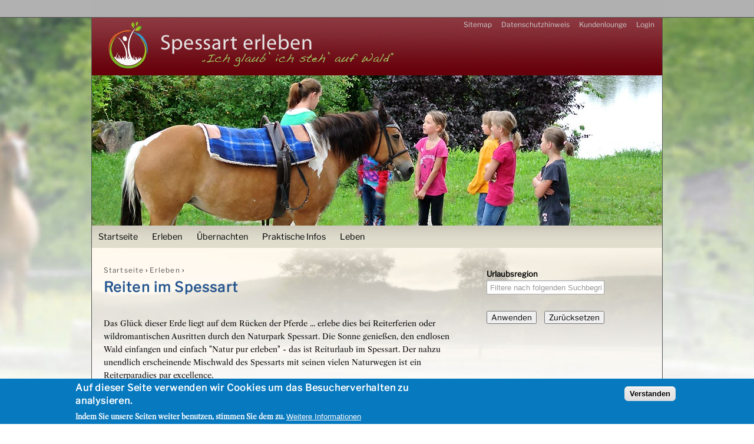

--- FILE ---
content_type: text/html; charset=utf-8
request_url: https://www.spessart-erleben.de/content/reiten-im-spessart?page=0%2C1
body_size: 10316
content:
<!DOCTYPE html PUBLIC "-//W3C//DTD XHTML+RDFa 1.0//EN"
  "http://www.w3.org/MarkUp/DTD/xhtml-rdfa-1.dtd">
<html xmlns="http://www.w3.org/1999/xhtml" xml:lang="de" version="XHTML+RDFa 1.0" dir="ltr"
  xmlns:content="http://purl.org/rss/1.0/modules/content/"
  xmlns:dc="http://purl.org/dc/terms/"
  xmlns:foaf="http://xmlns.com/foaf/0.1/"
  xmlns:og="http://ogp.me/ns#"
  xmlns:rdfs="http://www.w3.org/2000/01/rdf-schema#"
  xmlns:sioc="http://rdfs.org/sioc/ns#"
  xmlns:sioct="http://rdfs.org/sioc/types#"
  xmlns:skos="http://www.w3.org/2004/02/skos/core#"
  xmlns:xsd="http://www.w3.org/2001/XMLSchema#">

<head profile="http://www.w3.org/1999/xhtml/vocab">
  <meta http-equiv="Content-Type" content="text/html; charset=utf-8" />
<link rel="shortcut icon" href="https://www.spessart-erleben.de/sites/spessart-erleben.de/files/favicon_0.ico" type="image/vnd.microsoft.icon" />
<meta name="description" content="Reiterferien im Spessart - hoch zu Pferd die romantischen Wälder des Spessarts erkunden" />
<meta name="keywords" content="reiten, Pferd, Pferde, Pferde reiten, Pferd reiten, Reiterhof, Reiten lernen, richtig Reiten, Reiterferien, Ponyhof, Reiten im Spessart" />
<meta name="generator" content="Drupal 7 (https://www.drupal.org)" />
<link rel="canonical" href="https://www.spessart-erleben.de/content/reiten-im-spessart" />
<link rel="shortlink" href="https://www.spessart-erleben.de/node/248" />
  <title>Reiten im Spessart | Spessart erleben</title>
  <link type="text/css" rel="stylesheet" href="https://www.spessart-erleben.de/sites/spessart-erleben.de/files/css/css_xE-rWrJf-fncB6ztZfd2huxqgxu4WO-qwma6Xer30m4.css" media="all" />
<link type="text/css" rel="stylesheet" href="https://www.spessart-erleben.de/sites/spessart-erleben.de/files/css/css_8GggI6s65juH34Ywo9QuHFbuJzZDr1V7lj9s6P2aiHQ.css" media="all" />
<link type="text/css" rel="stylesheet" href="https://www.spessart-erleben.de/sites/spessart-erleben.de/files/css/css_HIuyt0SVmJcgQf6JE4extgk9NNTK1P0AoE99zJ2M7vk.css" media="all" />
<link type="text/css" rel="stylesheet" href="https://www.spessart-erleben.de/sites/spessart-erleben.de/files/css/css_v2AgWZncRFqdyJvJft06qt8kDm_-1QX_5xa_Go4-rRw.css" media="all" />
<style type="text/css" media="all">
<!--/*--><![CDATA[/*><!--*/
body{background-image:url("https://www.spessart-erleben.de/sites/spessart-erleben.de/files/kopfbanner/unscharf/pferdekoppel_fellen_banner_0.jpg");background-repeat:no-repeat;background-position:center top;background-attachment:scroll;}
body{background-image:url("https://www.spessart-erleben.de/sites/spessart-erleben.de/files/kopfbanner/unscharf/reiten_kinder_banner_dsc_6069.jpg");background-repeat:no-repeat;background-position:center top;background-attachment:scroll;}
body{background-image:url("https://www.spessart-erleben.de/sites/spessart-erleben.de/files/kopfbanner/unscharf/reiten_spessart_hurzfurt_banner_dsc_1394_0.jpg");background-repeat:no-repeat;background-position:center top;background-attachment:scroll;}

/*]]>*/-->
</style>
<link type="text/css" rel="stylesheet" href="https://www.spessart-erleben.de/sites/spessart-erleben.de/files/css/css_51JBoE9jFeVooQReUQ93KMISmLnQQucgkghkYsqMxoc.css" media="all" />
<link type="text/css" rel="stylesheet" href="https://www.spessart-erleben.de/sites/spessart-erleben.de/files/css/css_V6-4lJUQI_Ustss9KtRFccZQCJIKVrYmg8n7h71f6vk.css" media="all" />
<link type="text/css" rel="stylesheet" href="https://www.spessart-erleben.de/sites/spessart-erleben.de/files/css/css_e0Oi8I1L8cGJ7KxcUbimLkO-ivlPDoZXuBZMWKAz5GY.css" media="print" />

<!--[if lte IE 7]>
<link type="text/css" rel="stylesheet" href="https://www.spessart-erleben.de/sites/spessart-erleben.de/files/css/css_eyRU4vy87_IJL9G8W6dCyx-LOMK0WC9R1POQgYJlnR0.css" media="all" />
<![endif]-->

<!--[if lte IE 6]>
<link type="text/css" rel="stylesheet" href="https://www.spessart-erleben.de/sites/spessart-erleben.de/files/css/css_3NkMDQ2Oh-69iwQz3pBq9oZxARUOiBnc2fkNcoqDISA.css" media="all" />
<![endif]-->
  <script type="text/javascript" src="https://www.spessart-erleben.de/sites/spessart-erleben.de/files/js/js_s7yA-hwRxnKty__ED6DuqmTMKG39xvpRyrtyCrbWH4M.js"></script>
<script type="text/javascript" src="https://www.spessart-erleben.de/sites/spessart-erleben.de/files/js/js_Wj0442mkT3CaggPDmM8KCn9f6L4J1X3jPa4_U5eT9n8.js"></script>
<script type="text/javascript" src="https://www.spessart-erleben.de/sites/spessart-erleben.de/files/js/js_tG5pNElF7jdZyW0ucRa0HM83XPmzKI51mC1EJoW5BK0.js"></script>
<script type="text/javascript" src="https://www.spessart-erleben.de/sites/spessart-erleben.de/files/js/js_YI0Vl8sSz_o3L3m_CqhaAJYQzPJMfA9O21uF7B4ISsA.js"></script>
<script type="text/javascript">
<!--//--><![CDATA[//><!--
jQuery(document).ready(function(){jQuery(".bildertabs").tabs();});
//--><!]]>
</script>
<script type="text/javascript" src="https://www.spessart-erleben.de/sites/spessart-erleben.de/files/js/js_4fLLhSEbPNa6xcUmyIaVZAVf-pf43hR39vg9jw5DETU.js"></script>
<script type="text/javascript">
<!--//--><![CDATA[//><!--
jQuery.extend(Drupal.settings, {"basePath":"\/","pathPrefix":"","setHasJsCookie":0,"ajaxPageState":{"theme":"schmittrich_1109","theme_token":"BhPPEmyhC9XeTsGyQe-3D9aSkjTu-1CcVCH2klzZ_vc","jquery_version":"1.8","js":{"0":1,"sites\/all\/modules\/eu_cookie_compliance\/js\/eu_cookie_compliance.js":1,"1":1,"sites\/all\/modules\/jquery_update\/replace\/jquery\/1.8\/jquery.min.js":1,"misc\/jquery-extend-3.4.0.js":1,"misc\/jquery-html-prefilter-3.5.0-backport.js":1,"misc\/jquery.once.js":1,"misc\/drupal.js":1,"sites\/all\/modules\/jquery_update\/replace\/ui\/ui\/minified\/jquery.ui.core.min.js":1,"sites\/all\/modules\/jquery_update\/replace\/ui\/ui\/minified\/jquery.ui.widget.min.js":1,"sites\/all\/modules\/beautytips_unpatched\/js\/jquery.bt.min.js":1,"sites\/all\/modules\/beautytips_unpatched\/js\/beautytips.min.js":1,"sites\/all\/modules\/beautytips_unpatched\/other_libs\/excanvas_r3\/excanvas.compiled.js":1,"sites\/all\/libraries\/chosen\/chosen.jquery.min.js":1,"sites\/all\/modules\/views_slideshow\/js\/views_slideshow.js":1,"sites\/all\/modules\/nice_menus\/js\/jquery.bgiframe.js":1,"sites\/all\/libraries\/jquery.hoverIntent\/jquery.hoverIntent.js":1,"sites\/all\/libraries\/superfish\/superfish.js":1,"sites\/all\/modules\/nice_menus\/js\/nice_menus.js":1,"sites\/all\/modules\/jquery_update\/replace\/ui\/external\/jquery.cookie.js":1,"sites\/all\/modules\/jquery_update\/replace\/ui\/ui\/minified\/jquery.ui.tabs.min.js":1,"misc\/ajax.js":1,"sites\/all\/modules\/jquery_update\/js\/jquery_update.js":1,"sites\/all\/modules\/contentanalysis\/contentanalysis.js":1,"sites\/all\/modules\/contentoptimizer\/contentoptimizer.js":1,"public:\/\/languages\/de_NYH4Dph-0TBGCUopS2fS1XoSNxPBMA_rcgaHSVs3nnc.js":1,"sites\/all\/libraries\/colorbox\/jquery.colorbox-min.js":1,"sites\/all\/modules\/colorbox\/js\/colorbox.js":1,"sites\/all\/modules\/colorbox\/styles\/default\/colorbox_style.js":1,"sites\/all\/modules\/colorbox\/js\/colorbox_load.js":1,"sites\/all\/modules\/getdirections\/js\/getdirections.js":1,"sites\/all\/modules\/insertFrame\/insertFrame.js":1,"sites\/all\/modules\/stickynav\/js\/stickynav.js":1,"sites\/all\/modules\/better_exposed_filters\/better_exposed_filters.js":1,"sites\/all\/libraries\/jquery.cycle\/jquery.cycle.all.min.js":1,"sites\/all\/libraries\/json2\/json2.js":1,"sites\/all\/modules\/views_slideshow\/contrib\/views_slideshow_cycle\/js\/views_slideshow_cycle.js":1,"sites\/all\/modules\/matomo\/matomo.js":1,"2":1,"misc\/progress.js":1,"sites\/all\/modules\/colorbox_node\/colorbox_node.js":1,"sites\/all\/modules\/chosen\/chosen.js":1},"css":{"modules\/system\/system.base.css":1,"modules\/system\/system.menus.css":1,"modules\/system\/system.messages.css":1,"modules\/system\/system.theme.css":1,"sites\/all\/libraries\/chosen\/chosen.css":1,"sites\/all\/modules\/chosen\/css\/chosen-drupal.css":1,"sites\/all\/modules\/views_slideshow\/views_slideshow.css":1,"misc\/ui\/jquery.ui.core.css":1,"misc\/ui\/jquery.ui.theme.css":1,"misc\/ui\/jquery.ui.tabs.css":1,"sites\/all\/modules\/availability_calendars\/availability_calendar.base.css":1,"public:\/\/availability_calendar\/availability_calendar.css":1,"sites\/all\/modules\/simplenews\/simplenews.css":1,"sites\/all\/modules\/colorbox_node\/colorbox_node.css":1,"modules\/comment\/comment.css":1,"sites\/all\/modules\/date\/date_api\/date.css":1,"sites\/all\/modules\/date\/date_popup\/themes\/datepicker.1.7.css":1,"modules\/field\/theme\/field.css":1,"modules\/node\/node.css":1,"modules\/search\/search.css":1,"modules\/user\/user.css":1,"sites\/all\/modules\/views\/css\/views.css":1,"sites\/all\/modules\/ckeditor\/css\/ckeditor.css":1,"sites\/all\/modules\/colorbox\/styles\/default\/colorbox_style.css":1,"sites\/all\/modules\/ctools\/css\/ctools.css":1,"sites\/all\/modules\/stickynav\/css\/stickynav.css":1,"0":1,"1":1,"2":1,"sites\/all\/modules\/views_slideshow\/contrib\/views_slideshow_cycle\/views_slideshow_cycle.css":1,"sites\/all\/modules\/nice_menus\/css\/nice_menus.css":1,"sites\/all\/themes\/schmittrich_1109\/css\/nice_menus_angepasst.css":1,"sites\/all\/modules\/eu_cookie_compliance\/css\/eu_cookie_compliance.css":1,"public:\/\/ctools\/css\/8695a9d3e23511e74e4cde79b7ae1666.css":1,"sites\/all\/themes\/schmittrich_1109\/css\/html-reset.css":1,"sites\/all\/themes\/schmittrich_1109\/css\/wireframes.css":1,"sites\/all\/themes\/schmittrich_1109\/css\/layout-fixed.css":1,"sites\/all\/themes\/schmittrich_1109\/css\/page-backgrounds.css":1,"sites\/all\/themes\/schmittrich_1109\/css\/tabs.css":1,"sites\/all\/themes\/schmittrich_1109\/css\/pages.css":1,"sites\/all\/themes\/schmittrich_1109\/css\/blocks.css":1,"sites\/all\/themes\/schmittrich_1109\/css\/navigation.css":1,"sites\/all\/themes\/schmittrich_1109\/css\/views-styles.css":1,"sites\/all\/themes\/schmittrich_1109\/css\/nodes.css":1,"sites\/all\/themes\/schmittrich_1109\/css\/comments.css":1,"sites\/all\/themes\/schmittrich_1109\/css\/forms.css":1,"sites\/all\/themes\/schmittrich_1109\/css\/fields.css":1,"sites\/all\/themes\/schmittrich_1109\/css\/views_horizontal_slider.css":1,"sites\/all\/themes\/schmittrich_1109\/css\/print.css":1,"sites\/all\/themes\/schmittrich_1109\/css\/ie7.css":1,"sites\/all\/themes\/schmittrich_1109\/css\/ie6.css":1}},"beautytipStyles":{"default":{"fill":"#F4F4F4","strokeStyle":"#666666","spikeLength":20,"spikeGirth":10,"width":"200px","overlap":0,"centerPointY":1,"cornerRadius":0,"cssStyles":{"fontFamily":"\u0026quot;Lucida Grande\u0026quot;,Helvetica,Arial,Verdana,sans-serif","fontSize":"12px","padding":"10px 14px"},"shadow":"1","shadowColor":"rgba(0,0,0,.5)","shadowBlur":8,"shadowOffsetX":4,"shadowOffsetY":4},"plain":[],"netflix":{"positions":["right","left"],"fill":"#FFF","padding":5,"shadow":true,"shadowBlur":12,"strokeStyle":"#B9090B","spikeLength":50,"spikeGirth":60,"cornerRadius":10,"centerPointY":0.1000000000000000055511151231257827021181583404541015625,"overlap":-8,"cssStyles":{"fontSize":"12px","fontFamily":"arial,helvetica,sans-serif"}},"facebook":{"fill":"#F7F7F7","padding":8,"strokeStyle":"#B7B7B7","cornerRadius":0,"cssStyles":{"fontFamily":"\u0022lucida grande\u0022,tahoma,verdana,arial,sans-serif","fontSize":"11px"}},"transparent":{"fill":"rgba(0, 0, 0, .8)","padding":20,"strokeStyle":"#CC0","strokeWidth":3,"spikeLength":40,"spikeGirth":40,"cornerRadius":40,"cssStyles":{"color":"#FFF","fontWeight":"bold"}},"big-green":{"fill":"#00FF4E","padding":20,"strokeWidth":0,"spikeLength":40,"spikeGirth":40,"cornerRadius":15,"cssStyles":{"fontFamily":"\u0022lucida grande\u0022,tahoma,verdana,arial,sans-serif","fontSize":"14px"}},"google-maps":{"positions":["top","bottom"],"fill":"#FFF","padding":15,"strokeStyle":"#ABABAB","strokeWidth":1,"spikeLength":65,"spikeGirth":40,"cornerRadius":25,"centerPointX":0.90000000000000002220446049250313080847263336181640625,"cssStyles":[]},"hulu":{"fill":"#F4F4F4","strokeStyle":"#666666","spikeLength":20,"spikeGirth":10,"width":350,"overlap":0,"centerPointY":1,"cornerRadius":0,"cssStyles":{"fontFamily":"\u0022Lucida Grande\u0022,Helvetica,Arial,Verdana,sans-serif","fontSize":"12px","padding":"10px 14px"},"shadow":true,"shadowColor":"rgba(0,0,0,.5)","shadowBlur":8,"shadowOffsetX":4,"shadowOffsetY":4},"menueleiste":{"fill":"#ffffff","strokeWidth":1,"strokeStyle":"#000000","width":"400px","padding":"20px","cornerRadius":0,"spikeGirth":0,"spikeLength":0}},"beautytips":{".beautytips":{"cssSelect":".beautytips","style":"default"},"beautytips_manager_custom_1":{"cssSelect":"a.kurzansicht","style":"default","trigger":"hover","shrinkToFit":false,"ajaxDisableLink":false,"text":"","list":["trigger","shrinkToFit"]},"beautytips_manager_custom_2":{"cssSelect":"a.menuelink","style":"menueleiste","trigger":["mouseover","hoverIntent"],"shrinkToFit":false,"ajaxDisableLink":false,"positions":["top"],"ajaxPath":["$(this).attr(\u0027href\u0027)","div.region.region-content"],"list":["trigger","shrinkToFit","positions","ajaxPath"]}},"colorbox":{"opacity":"0.85","current":"{current} von {total}","previous":"\u00ab Zur\u00fcck","next":"Weiter \u00bb","close":"Schlie\u00dfen","maxWidth":"98%","maxHeight":"98%","fixed":true,"mobiledetect":false,"mobiledevicewidth":"480px","file_public_path":"\/sites\/spessart-erleben.de\/files","specificPagesDefaultValue":"admin*\nimagebrowser*\nimg_assist*\nimce*\nnode\/add\/*\nnode\/*\/edit\nprint\/*\nprintpdf\/*\nsystem\/ajax\nsystem\/ajax\/*"},"getdirections_colorbox":{"enable":1,"width":"800","height":"600"},"stickynav":{"selector":"#block-views-textschlauch-startseite-block-1"},"better_exposed_filters":{"datepicker":false,"slider":false,"settings":[],"autosubmit":false,"views":{"ausstattung_innen":{"displays":{"attachment_12":{"filters":[]},"attachment_1":{"filters":[]},"attachment_2":{"filters":[]},"attachment_4":{"filters":[]},"attachment_6":{"filters":[]},"attachment_7":{"filters":[]},"attachment_5":{"filters":[]},"attachment_10":{"filters":[]},"attachment_3":{"filters":[]},"attachment_8":{"filters":[]},"attachment_9":{"filters":[]},"block_1":{"filters":[]}}},"impressum":{"displays":{"block_1":{"filters":[]},"block_2":{"filters":[]}}},"kopfbanner_themen":{"displays":{"block_1":{"filters":[]}}},"wandern":{"displays":{"page_5":{"filters":{"field_regionszuordnung_nid":{"required":false}}}}}}},"chosen":{"selector":"select:visible","minimum_single":2,"minimum_multiple":2,"minimum_width":200,"options":{"allow_single_deselect":false,"disable_search":false,"disable_search_threshold":7,"search_contains":false,"placeholder_text_multiple":"Filtere nach folgenden Suchbegriffen","placeholder_text_single":"Treffe eine Auswahl","no_results_text":"Keine \u00dcbereinstimmungen vorhanden.","inherit_select_classes":true}},"urlIsAjaxTrusted":{"\/reiten\/189":true},"viewsSlideshow":{"kopfbanner_themen-block_1_1":{"methods":{"goToSlide":["viewsSlideshowPager","viewsSlideshowSlideCounter","viewsSlideshowCycle"],"nextSlide":["viewsSlideshowPager","viewsSlideshowSlideCounter","viewsSlideshowCycle"],"pause":["viewsSlideshowControls","viewsSlideshowCycle"],"play":["viewsSlideshowControls","viewsSlideshowCycle"],"previousSlide":["viewsSlideshowPager","viewsSlideshowSlideCounter","viewsSlideshowCycle"],"transitionBegin":["viewsSlideshowPager","viewsSlideshowSlideCounter"],"transitionEnd":[]},"paused":0}},"viewsSlideshowCycle":{"#views_slideshow_cycle_main_kopfbanner_themen-block_1_1":{"num_divs":3,"id_prefix":"#views_slideshow_cycle_main_","div_prefix":"#views_slideshow_cycle_div_","vss_id":"kopfbanner_themen-block_1_1","effect":"fade","transition_advanced":1,"timeout":6000,"speed":900,"delay":0,"sync":1,"random":0,"pause":0,"pause_on_click":0,"play_on_hover":0,"action_advanced":0,"start_paused":0,"remember_slide":0,"remember_slide_days":1,"pause_in_middle":0,"pause_when_hidden":0,"pause_when_hidden_type":"full","amount_allowed_visible":"","nowrap":0,"pause_after_slideshow":0,"fixed_height":1,"items_per_slide":1,"wait_for_image_load":1,"wait_for_image_load_timeout":3000,"cleartype":0,"cleartypenobg":0,"advanced_options":"{}"}},"nice_menus_options":{"delay":"800","speed":"normal"},"eu_cookie_compliance":{"cookie_policy_version":"1.0.0","popup_enabled":1,"popup_agreed_enabled":0,"popup_hide_agreed":0,"popup_clicking_confirmation":1,"popup_scrolling_confirmation":0,"popup_html_info":"\u003Cdiv class=\u0022eu-cookie-compliance-banner eu-cookie-compliance-banner-info eu-cookie-compliance-banner--default\u0022\u003E\n  \u003Cdiv class=\u0022popup-content info\u0022\u003E\n    \u003Cdiv id=\u0022popup-text\u0022\u003E\n      \u003Ch2\u003EAuf dieser Seite verwenden wir Cookies um das Besucherverhalten zu analysieren.\u003C\/h2\u003E\u003Cp\u003EIndem Sie unsere Seiten weiter benutzen, stimmen Sie dem zu.\u003C\/p\u003E              \u003Cbutton type=\u0022button\u0022 class=\u0022find-more-button eu-cookie-compliance-more-button\u0022\u003EWeitere Informationen\u003C\/button\u003E\n          \u003C\/div\u003E\n    \n    \u003Cdiv id=\u0022popup-buttons\u0022 class=\u0022\u0022\u003E\n      \u003Cbutton type=\u0022button\u0022 class=\u0022agree-button eu-cookie-compliance-default-button\u0022\u003EVerstanden\u003C\/button\u003E\n          \u003C\/div\u003E\n  \u003C\/div\u003E\n\u003C\/div\u003E","use_mobile_message":false,"mobile_popup_html_info":"\u003Cdiv class=\u0022eu-cookie-compliance-banner eu-cookie-compliance-banner-info eu-cookie-compliance-banner--default\u0022\u003E\n  \u003Cdiv class=\u0022popup-content info\u0022\u003E\n    \u003Cdiv id=\u0022popup-text\u0022\u003E\n                    \u003Cbutton type=\u0022button\u0022 class=\u0022find-more-button eu-cookie-compliance-more-button\u0022\u003EWeitere Informationen\u003C\/button\u003E\n          \u003C\/div\u003E\n    \n    \u003Cdiv id=\u0022popup-buttons\u0022 class=\u0022\u0022\u003E\n      \u003Cbutton type=\u0022button\u0022 class=\u0022agree-button eu-cookie-compliance-default-button\u0022\u003EVerstanden\u003C\/button\u003E\n          \u003C\/div\u003E\n  \u003C\/div\u003E\n\u003C\/div\u003E\n","mobile_breakpoint":"768","popup_html_agreed":"\u003Cdiv\u003E\n  \u003Cdiv class=\u0022popup-content agreed\u0022\u003E\n    \u003Cdiv id=\u0022popup-text\u0022\u003E\n      \u003Ch2\u003EThank you for accepting cookies\u003C\/h2\u003E\u003Cp\u003EYou can now hide this message or find out more about cookies.\u003C\/p\u003E    \u003C\/div\u003E\n    \u003Cdiv id=\u0022popup-buttons\u0022\u003E\n      \u003Cbutton type=\u0022button\u0022 class=\u0022hide-popup-button eu-cookie-compliance-hide-button\u0022\u003EAusblenden\u003C\/button\u003E\n              \u003Cbutton type=\u0022button\u0022 class=\u0022find-more-button eu-cookie-compliance-more-button-thank-you\u0022 \u003EWeitere Informationen\u003C\/button\u003E\n          \u003C\/div\u003E\n  \u003C\/div\u003E\n\u003C\/div\u003E","popup_use_bare_css":false,"popup_height":"auto","popup_width":"100%","popup_delay":1000,"popup_link":"\/content\/datenschutzhinweis","popup_link_new_window":1,"popup_position":null,"fixed_top_position":1,"popup_language":"de","store_consent":false,"better_support_for_screen_readers":0,"reload_page":0,"domain":"","domain_all_sites":null,"popup_eu_only_js":0,"cookie_lifetime":"100","cookie_session":false,"disagree_do_not_show_popup":0,"method":"default","allowed_cookies":"","withdraw_markup":"\u003Cbutton type=\u0022button\u0022 class=\u0022eu-cookie-withdraw-tab\u0022\u003EPrivacy settings\u003C\/button\u003E\n\u003Cdiv class=\u0022eu-cookie-withdraw-banner\u0022\u003E\n  \u003Cdiv class=\u0022popup-content info\u0022\u003E\n    \u003Cdiv id=\u0022popup-text\u0022\u003E\n      \u003Ch2\u003EWe use cookies on this site to enhance your user experience\u003C\/h2\u003E\u003Cp\u003EYou have given your consent for us to set cookies.\u003C\/p\u003E    \u003C\/div\u003E\n    \u003Cdiv id=\u0022popup-buttons\u0022\u003E\n      \u003Cbutton type=\u0022button\u0022 class=\u0022eu-cookie-withdraw-button\u0022\u003EWithdraw consent\u003C\/button\u003E\n    \u003C\/div\u003E\n  \u003C\/div\u003E\n\u003C\/div\u003E\n","withdraw_enabled":false,"withdraw_button_on_info_popup":false,"cookie_categories":[],"cookie_categories_details":[],"enable_save_preferences_button":true,"cookie_name":"","containing_element":"body","automatic_cookies_removal":true},"matomo":{"trackMailto":1,"trackColorbox":1},"colorbox_node":{"width":"600px","height":"600px"}});
//--><!]]>
</script>
</head>
<body class="html not-front not-logged-in one-sidebar sidebar-second page-node page-node- page-node-248 node-type-themenbereich section-content" >
  <div id="outer">
	  <div id="skip-link">
	    <a href="#main-menu" class="element-invisible element-focusable">Zur Navigation</a>
	  </div>
	  	  


<div id="page-wrapper"><div id="page">
  <div id="toplinks">
  	  </div>
  <div id="header"><div class="section clearfix">

    
	<h2 class="element-invisible">User menu</h2><ul id="secondary-menu" class="links inline clearfix"><li class="menu-7262 first"><a href="/sitemap">Sitemap</a></li>
<li class="menu-6680"><a href="/content/datenschutzhinweis">Datenschutzhinweis</a></li>
<li class="menu-2720"><a href="/content/kundenlounge" title="Spezielle Informationen für Kunden">Kundenlounge</a></li>
<li class="menu-871 last"><a href="/user/login">Login</a></li>
</ul>
    
      <div class="region region-header">
    <div id="block-views-kopfbanner-themen-block-1" class="block block-views first odd">

      
  <div class="content">
    <div class="view view-kopfbanner-themen view-id-kopfbanner_themen view-display-id-block_1 view-dom-id-1228fc031e438ae1b1ae45e6859efc28">
        
  
  
      <div class="view-content">
      
  <div class="skin-default">
    
    <div id="views_slideshow_cycle_main_kopfbanner_themen-block_1_1" class="views_slideshow_cycle_main views_slideshow_main"><div id="views_slideshow_cycle_teaser_section_kopfbanner_themen-block_1_1" class="views-slideshow-cycle-main-frame views_slideshow_cycle_teaser_section">
  <div id="views_slideshow_cycle_div_kopfbanner_themen-block_1_1_0" class="views-slideshow-cycle-main-frame-row views_slideshow_cycle_slide views_slideshow_slide views-row-1 views-row-first views-row-odd" >
  <div class="views-slideshow-cycle-main-frame-row-item views-row views-row-0 views-row-odd views-row-first">
    
  <div class="views-field views-field-field-kopfbanner">        <div class="field-content"><img typeof="foaf:Image" src="https://www.spessart-erleben.de/sites/spessart-erleben.de/files/kopfbanner/scharf/reiten_kinder_banner_dsc_6069.jpg" width="968" height="255" alt="Reitunterricht in der herrlichen Natur des Spessarts" title="Kinderferien sind Reiterferien" /></div>  </div>  
  <div class="views-field views-field-field-hintergrundbild">        <div class="field-content"></div>  </div></div>
</div>
<div id="views_slideshow_cycle_div_kopfbanner_themen-block_1_1_1" class="views-slideshow-cycle-main-frame-row views_slideshow_cycle_slide views_slideshow_slide views-row-2 views_slideshow_cycle_hidden views-row-even" >
  <div class="views-slideshow-cycle-main-frame-row-item views-row views-row-0 views-row-odd">
    
  <div class="views-field views-field-field-kopfbanner">        <div class="field-content"><img typeof="foaf:Image" src="https://www.spessart-erleben.de/sites/spessart-erleben.de/files/kopfbanner/scharf/reiten_saale_spessart_banner_dsc_6870.jpg" width="968" height="255" alt="Natur hautnah spüren und erleben" title="Reiten im Spessart - Urlaub für Deine Seele" /></div>  </div>  
  <div class="views-field views-field-field-hintergrundbild">        <div class="field-content"></div>  </div></div>
</div>
<div id="views_slideshow_cycle_div_kopfbanner_themen-block_1_1_2" class="views-slideshow-cycle-main-frame-row views_slideshow_cycle_slide views_slideshow_slide views-row-3 views_slideshow_cycle_hidden views-row-last views-row-odd" >
  <div class="views-slideshow-cycle-main-frame-row-item views-row views-row-0 views-row-odd">
    
  <div class="views-field views-field-field-kopfbanner">        <div class="field-content"><img typeof="foaf:Image" src="https://www.spessart-erleben.de/sites/spessart-erleben.de/files/kopfbanner/scharf/0-banner_reiten_spessart_p1010607_mbrasch.jpg" width="968" height="255" alt="Fühlen wie die Spessarträuber" title="Reiten im Spessart ist Natur erfahren" /></div>  </div>  
  <div class="views-field views-field-field-hintergrundbild">        <div class="field-content"></div>  </div></div>
</div>
</div>
</div>
      </div>
    </div>
  
  
  
  
  
  
</div>  </div>

</div><!-- /.block -->
<div id="block-nice-menus-1" class="block block-nice-menus last even">

      
  <div class="content">
    <ul class="nice-menu nice-menu-down nice-menu-main-menu" id="nice-menu-1"><li class="menu-246 menu-path-front first odd "><a href="/" title="Home Urlaub im Naturpark Spessart">Startseite</a></li>
<li class="menu-1302 menuparent  menu-path-front active-trail  even "><a href="/" title="Erlebe den Spessart in seiner ganzen Vielfalt">Erleben</a><ul><li class="menu-1307 menu-path-node-126 first odd "><a href="/content/aktiv-im-spessart" title="Aktivitäten im Spessart erleben">Aktiv im Spessart</a></li>
<li class="menu-1309 menu-path-node-164  even "><a href="/content/familienurlaub-im-spessart" title="Familienurlaub im Spessart">Familienurlaub</a></li>
<li class="menu-4188 menu-path-node-248 active-trail  odd "><a href="/content/reiten-im-spessart" title="Reiten und Reiterferien im Spessart" class="active">Reiten im Spessart</a></li>
<li class="menu-1310 menu-path-node-145  even "><a href="/content/kulinarik" title="Gastronomie im Spessart">Kulinarik</a></li>
<li class="menu-1308 menu-path-node-125  odd "><a href="/content/radfahren-im-spessart" title="Radfahren und Radtouren im Spessart">Radfahren im Spessart</a></li>
<li class="menu-1312 menu-path-node-163  even "><a href="/content/kultur-im-spessart" title="Kultur im Spessart erleben">Kultur</a></li>
<li class="menu-1306 menu-path-node-119  odd "><a href="/content/wandern-im-spessart" title="Wandern und Wandertouren im Spessart">Wandern im Spessart</a></li>
<li class="menu-1313 menu-path-regionen-orte  even last"><a href="/regionen-orte" title="Ferienorte im Spessart">Region &amp; Orte</a></li>
</ul></li>
<li class="menu-1303 menuparent  menu-path-front  odd "><a href="/" title="Hotels, Pensionen, Ferienwohnungen, Ferienhäuser, Privatzimmer, Campingplätze">Übernachten</a><ul><li class="menu-1317 menu-path-node-128 first odd "><a href="/content/deine-gastgeber-im-spessart" title="Hotels, Pensionen, Ferienwohnungen, Ferienhäuser, Privatzimmer, Campingplätze">Gastgeber</a></li>
<li class="menu-1321 menu-path-anreise-orte  even "><a href="/anreise_orte" title="Anreise in die Ferienregion Spessart">Anreise</a></li>
<li class="menu-1320 menu-path-kartendarstellung  odd last"><a href="/kartendarstellung" title="Deine Unterkünfte im Spessart">Suchen &amp; Buchen</a></li>
</ul></li>
<li class="menu-1305 menuparent  menu-path-front  even "><a href="/" title="Informationen zur Ferienregion Spessart">Praktische Infos</a><ul><li class="menu-1326 menu-path-kontakt-beratung first odd "><a href="/kontakt_beratung" title="Kontakt zur Tourismusregion">Kontakt &amp; Beratung</a></li>
<li class="menu-1322 menu-path-anreise-orte  even "><a href="/anreise_orte" title="Anreise in die Ferienregion Spessart">Anreise</a></li>
<li class="menu-1325 menu-path-kontakt-beratung  odd "><a href="/kontakt_beratung" title="Infomaterial bestellen">Prospekte bestellen</a></li>
<li class="menu-1324 menu-path-node-185  even last"><a href="/content/das-wetter-der-ferienregion-spessart" title="Das Wetter in der Ferienregion Spessart">Wetter</a></li>
</ul></li>
<li class="menu-2024 menuparent  menu-path-front  odd last"><a href="/" title="Im Spessart lässt´s sich leben">Leben</a><ul><li class="menu-2027 menu-path-anbieter-290 first odd "><a href="/anbieter/290" title="Zu deinen Diensten">Dienstleistungen</a></li>
<li class="menu-2026 menu-path-anbieter-289291  even "><a href="/anbieter/289%2B291" title="Deine Partner für´s tägliche Leben ">Handel &amp; Gewerbe</a></li>
<li class="menu-2028 menu-path-node-145  odd last"><a href="/content/kulinarik" title="Gastronomisch verwöhnen lassen">Kulinarik</a></li>
</ul></li>
</ul>
  </div>

</div><!-- /.block -->
  </div><!-- /.region -->

  </div></div><!-- /.section, /#header -->
  
  <div id="main-wrapper"><div id="main" class="clearfix">

    <div id="content" class="column"><div class="section">
            <div class="breadcrumb"><h2 class="element-invisible">Sie sind hier</h2><a href="/">Startseite</a> › <a href="/" title="Erlebe den Spessart in seiner ganzen Vielfalt">Erleben</a> › </div>      <a id="main-content"></a>
                    <h1 class="title" id="page-title">Reiten im Spessart</h1>
                                            <div class="region region-content">
    <div id="block-system-main" class="block block-system first last odd">

      
  <div class="content">
    <div id="node-248" class="node node-themenbereich view-mode-full clearfix" about="/content/reiten-im-spessart" typeof="sioc:Item foaf:Document">

  
      <span property="dc:title" content="Reiten im Spessart" class="rdf-meta element-hidden"></span><span property="sioc:num_replies" content="0" datatype="xsd:integer" class="rdf-meta element-hidden"></span>
  
  
  <div class="content">
    <div class="field field-name-body field-type-text-with-summary field-label-hidden"><div class="field-items"><div class="field-item even" property="content:encoded"><p>Das Gl&uuml;ck dieser Erde liegt auf dem R&uuml;cken der Pferde ... erlebe dies bei Reiterferien oder wildromantischen Ausritten durch den Naturpark Spessart. Die Sonne genie&szlig;en, den endlosen Wald einfangen und einfach &quot;Natur pur erleben&quot; - das ist Reiturlaub im Spessart. Der nahzu unendlich erscheinende Mischwald des Spessarts mit seinen vielen Naturwegen ist ein Reiterparadies par excellence.</p>

<h2>Richtig Reiten lernen auf dem Reiterhof</h2>

<p>Reitvergn&uuml;gen f&uuml;r die ganze Familie: Erfahre mit Deiner Familie bei Reitstunden oder Ausritten durch die wundersch&ouml;ne Natur des Spessarts, wie Du eins wirst mit Deinem Pferd. Deine Kinder werden beim Umgang mit den Tieren und beim Ponyreiten begeistert sein. Dein Urlaub wird zum Erlebnis -&nbsp; verbringe Deine Ferien auf dem Reiterhof.</p>

<h2>Aufsteigen, losreiten und entdecken</h2>

<p>Hole Dir n&auml;here Informationen zu Deinem Reiturlaub im Spessart direkt bei den Anbietern und Gastgebern. Sie helfen Dir gerne, damit Du hoch zu Ross Deinen Traumurlaub erleben kannst.</p>
</div></div></div><div class="field field-name-field-view field-type-viewreference field-label-hidden"><div class="field-items"><div class="field-item even"><div class="contextual-links-region"><div class="view view-wandern view-id-wandern view-display-id-page_5 view-dom-id-69bc314d09fe4971b43bd6506ebcc3c8">
        
  
  
      <div class="view-content">
      <table  class="views-table cols-0">
       <tbody>
          <tr  class="odd views-row-first">
                  <td  class="views-field views-field-field-pic-aussen">
            <img typeof="foaf:Image" src="https://www.spessart-erleben.de/sites/spessart-erleben.de/files/styles/thumbnail/public/ortsleistungen/dreamstime_2483787_reiten.jpg?itok=w_mW45jh" width="100" height="75" alt="Auf dem Rücken der Pferde" title="Reitunterricht auf Hofgut Hurzfurt" />          </td>
                  <td  class="views-field views-field-title">
            <h3><a href="/content/reiten-auf-hofgut-hurzfurt">Reiten auf Hofgut Hurzfurt</a></h3><br /><span>Reiten und Reitunterricht für Kinder und Erwachsene</span>          </td>
              </tr>
          <tr  class="even">
                  <td  class="views-field views-field-field-pic-aussen">
            <img typeof="foaf:Image" src="https://www.spessart-erleben.de/sites/spessart-erleben.de/files/styles/thumbnail/public/ortsleistungen/img_7958.jpg?itok=duYcPnVl" width="100" height="75" alt="Hoch zu Ross im Spessartwald" title="Reiterin in der malerischen Natur des Spessarts" />          </td>
                  <td  class="views-field views-field-title">
            <h3><a href="/content/reiten-0">Reiterferien für Kinder und Erwachsene | Reiterhof „Obere Mühle“</a></h3><br /><span>Familienfreundlicher Reiterurlaub im Spessart</span>          </td>
              </tr>
          <tr  class="odd views-row-last">
                  <td  class="views-field views-field-field-pic-aussen">
            <img typeof="foaf:Image" src="https://www.spessart-erleben.de/sites/spessart-erleben.de/files/styles/thumbnail/public/ortsleistungen/dsc_3195.jpg?itok=bqph3LRU" width="100" height="75" alt="Reiten lernt man durch Reiten" title="Reitunterricht in schöner Natur am See" />          </td>
                  <td  class="views-field views-field-title">
            <h3><a href="/content/reiten-rieneck">Reiten in Rieneck</a></h3><br /><span>Reitunterricht und Ausritte für Kinder und Erwachsene </span>          </td>
              </tr>
      </tbody>
</table>
    </div>
  
  
  
  
      <div class="view-footer">
      <div class="view view-impressum view-id-impressum view-display-id-block_2 view-dom-id-ed62750a266b614f17786a63e0e288e4">
        
  
  
  
  
  
  
  
  
</div>    </div>
  
  
</div></div></div></div></div>  </div>

  
  
</div><!-- /.node -->
  </div>

</div><!-- /.block -->
  </div><!-- /.region -->
          </div></div><!-- /.section, /#content -->

    
    
      <div class="region region-sidebar-second column sidebar"><div class="section">
    <div id="block-views-exp-wandern-page-5" class="block block-views first last odd">

      
  <div class="content">
    <form action="/reiten/189" method="get" id="views-exposed-form-wandern-page-5" accept-charset="UTF-8"><div><div class="views-exposed-form">
  <div class="views-exposed-widgets clearfix">
          <div id="edit-field-regionszuordnung-nid-wrapper" class="views-exposed-widget views-widget-filter-field_regionszuordnung_nid">
                  <label for="edit-field-regionszuordnung-nid">
            Urlaubsregion          </label>
                        <div class="views-widget">
          <div class="form-item form-type-select form-item-field-regionszuordnung-nid">
 <select multiple="multiple" name="field_regionszuordnung_nid[]" id="edit-field-regionszuordnung-nid" size="2" class="form-select"><option value="48">Saaletal</option><option value="8">Sinngrund</option></select>
</div>
        </div>
              </div>
                    <div class="views-exposed-widget views-submit-button">
      <input type="submit" id="edit-submit-wandern" value="Anwenden" class="form-submit" />    </div>
          <div class="views-exposed-widget views-reset-button">
        <input type="submit" id="edit-reset" name="op" value="Zurücksetzen" class="form-submit" />      </div>
      </div>
</div>
</div></form>  </div>

</div><!-- /.block -->
  </div></div><!-- /.section, /.region -->

  </div></div><!-- /#main, /#main-wrapper -->

    <div class="region region-footer">
    <div id="block-views-impressum-block-1" class="block block-views first last odd">

      
  <div class="content">
    <div class="view view-impressum view-id-impressum view-display-id-block_1 view-dom-id-74f8ea21316f76be7f203951ab5b253a">
        
  
  
      <div class="view-content">
        <div class="views-row views-row-1 views-row-odd views-row-first views-row-last">
      
  <div class="views-field views-field-title">        <h4 class="field-content fuss">Rechtliche Hinweise für die Tourenbeschreibungen</h4>  </div>  
  <div class="views-field views-field-body">        <div class="field-content"><p>* Alle auf der Website spessart-erleben.de vorgestellten Touren sind unverbindliche Vorschl&auml;ge. F&uuml;r Planung und Durchf&uuml;hrung von Wander-, Rad- und Reittouren ist jede Person selbst verantwortlich. Dazu geh&ouml;rt auch die verantwortliche Selbsteinsch&auml;tzung bez&uuml;glich der eigenen gesundheitlichen Kondition. Die Betreiber von spessart-erleben.de &uuml;bernehmen keine Haftung f&uuml;r Risiken und Sch&auml;den, die im Zuge der Nachahmung der auf dieser Website vorgestellten Tourenvorschl&auml;ge entstehen k&ouml;nnen. Wir weisen ausdr&uuml;cklich darauf hin, dass viele der hier vorgestellten Routen ganz oder teilweise durch Naturschutzgebiete f&uuml;hren. Bitte beachten Sie hier die einschl&auml;gigen gesetzlichen und ordnungsrechtlichen Bestimmungen.</p>
</div>  </div>  </div>
    </div>
  
      <div class="item-list"><ul class="pager"><li class="pager-previous first"><a title="Zur vorherigen Seite" href="/content/reiten-im-spessart?page=0%2C0">‹ vorherige Seite</a></li>
<li class="pager-current">2 von 4</li>
<li class="pager-next last"><a title="Zur nächsten Seite" href="/content/reiten-im-spessart?page=0%2C2">nächste Seite ›</a></li>
</ul></div>  
  
  
  
  
</div>  </div>

</div><!-- /.block -->
  </div><!-- /.region -->

</div></div><!-- /#page, /#page-wrapper -->


<script>
	(function ($) {   
		$(document).ready(function() {
			var src = $('.views-field-field-kopfbanner img').attr('src'); // "files/kopfbanner/scharf/xyz.jpg"
			var tarr = src.split('/');      // ["files","kopfbanner","scharf","xyz.jpg"]
			var bgsrc = tarr[tarr.length-1]; // "xyz.jpg"
			var bgsrc = '/sites/spessart-erleben.de/files/kopfbanner/unscharf/' + bgsrc; // "/sites/spessart-erleben.de/files/kopfbanner/unscharf/xyz.jpg"
			$('body.node-type-ort').css('background-image', 'url(\''+bgsrc+'\')'); // weist dem Hintergrundbild die neue URL zu
			$('body.node-type-unterkunft').css('background-image', 'url(\''+bgsrc+'\')'); // weist dem Hintergrundbild die neue URL zu
			$('body.node-type-ortsleistungen').css('background-image', 'url(\''+bgsrc+'\')'); // weist dem Hintergrundbild die neue URL zu
			$('body.node-type-region').css('background-image', 'url(\''+bgsrc+'\')'); // weist dem Hintergrundbild die neue URL zu
			$('body').css('background-attachment','fixed');
		});
	})(jQuery);
</script> 
	  <script type="text/javascript">
<!--//--><![CDATA[//><!--
window.eu_cookie_compliance_cookie_name = "";
//--><!]]>
</script>
<script type="text/javascript" src="https://www.spessart-erleben.de/sites/spessart-erleben.de/files/js/js_lcej-wnhkuKN7X2sAkXYDMoQiGnYWSLvXW93M0RAg4Y.js"></script>
<script type="text/javascript">
<!--//--><![CDATA[//><!--
var _paq = _paq || [];(function(){var u=(("https:" == document.location.protocol) ? "https://piwikserver.de/" : "http://piwikserver.de/");_paq.push(["setSiteId", "4"]);_paq.push(["setTrackerUrl", u+"matomo.php"]);_paq.push(["setDoNotTrack", 1]);_paq.push(["trackPageView"]);_paq.push(["setIgnoreClasses", ["no-tracking","colorbox"]]);_paq.push(["enableLinkTracking"]);var d=document,g=d.createElement("script"),s=d.getElementsByTagName("script")[0];g.type="text/javascript";g.defer=true;g.async=true;g.src="https://www.spessart-erleben.de/sites/spessart-erleben.de/files/matomo/matomo.js?t6f0a2";s.parentNode.insertBefore(g,s);})();
//--><!]]>
</script>
  </div>
</body>
</html>


--- FILE ---
content_type: text/css
request_url: https://www.spessart-erleben.de/sites/spessart-erleben.de/files/css/css_51JBoE9jFeVooQReUQ93KMISmLnQQucgkghkYsqMxoc.css
body_size: 2044
content:
.views_slideshow_cycle_no_display,.views_slideshow_cycle_hidden,.views_slideshow_cycle_controls,.views-slideshow-controls-bottom,.views-slideshow-controls-top,.views_slideshow_cycle_image_count{display:none;}.views-slideshow-cycle-processed .views-slideshow-controls-bottom,.views-slideshow-cycle-processed .views-slideshow-controls-top{display:block;}.views-slideshow-pager-fields img{max-width:75px;max-height:75px;}.views-slideshow-pager-fields div{display:inline;}.views-slideshow-pager-fields > div{padding-left:10px;}.views-slideshow-pager-fields .active img{border:3px solid #000;}.views-slideshow-pager-fields .active{text-decoration:underline;}
.block-nice-menus{line-height:normal;z-index:10;}ul.nice-menu,ul.nice-menu ul{z-index:5;position:relative;}ul.nice-menu li{position:relative;}ul.nice-menu a{display:block;color:#027ac6;}ul.nice-menu ul,#header-region ul.nice-menu ul{position:absolute;visibility:hidden;}ul.nice-menu li.over ul{visibility:visible;}ul.nice-menu ul li{display:block;}ul.nice-menu:after{content:".";display:block;height:0;clear:both;visibility:hidden;}ul.nice-menu li:hover ul,ul.nice-menu li.menuparent li:hover ul,ul.nice-menu li.menuparent li.menuparent li:hover ul,ul.nice-menu li.menuparent li.menuparent li.menuparent li:hover ul,ul.nice-menu li.over ul,ul.nice-menu li.menuparent li.over ul,ul.nice-menu li.menuparent li.menuparent li.over ul,ul.nice-menu li.menuparent li.menuparent li.menuparent li.over ul,#header-region ul.nice-menu li:hover ul,#header-region ul.nice-menu li.menuparent li:hover ul,#header-region ul.nice-menu li.menuparent li.menuparent li:hover ul,#header-region ul.nice-menu li.over ul,#header-region ul.nice-menu li.menuparent li.over ul,#header-region ul.nice-menu li.menuparent li.menuparent li.over ul{visibility:visible;}ul.nice-menu li:hover ul ul,ul.nice-menu li:hover ul ul ul,ul.nice-menu li:hover li:hover ul ul,ul.nice-menu li:hover li:hover ul ul ul,ul.nice-menu li:hover li:hover li:hover ul ul,ul.nice-menu li:hover li:hover li:hover ul ul ul,ul.nice-menu li.over ul ul,ul.nice-menu li.over ul ul ul,ul.nice-menu li.over li.over ul ul,ul.nice-menu li.over li.over ul ul ul,ul.nice-menu li.over li.over li.over ul ul,ul.nice-menu li.over li.over li.over ul ul ul,#header-region ul.nice-menu li:hover ul ul,#header-region ul.nice-menu li:hover ul ul ul,#header-region ul.nice-menu li:hover li:hover ul ul,#header-region ul.nice-menu li:hover li:hover ul ul ul,#header-region ul.nice-menu li:hover li:hover li:hover ul ul,#header-region ul.nice-menu li:hover li:hover li:hover ul ul ul,#header-region ul.nice-menu li.over ul ul,#header-region ul.nice-menu li.over ul ul ul,#header-region ul.nice-menu li.over li.over ul ul,#header-region ul.nice-menu li.over li.over ul ul ul,#header-region ul.nice-menu li.over li.over li.over ul ul,#header-region ul.nice-menu li.over li.over li.over ul ul ul{visibility:hidden;}ul.nice-menu li.menuparent ul,#header-region ul.nice-menu li.menuparent ul{overflow:visible !important;}ul.nice-menu li.menuparent ul iframe,#header-region ul.nice-menu li.menuparent ul iframe{display:none;display:block;position:absolute;top:0;left:0;z-index:-1;filter:mask();width:20px;height:20px;}
ul.nice-menu,ul.nice-menu ul{list-style:none;padding:.4em;margin:0;font-size:1.1em;z-index:99;}ul.nice-menu li{border-top:0;float:left;padding:0 1em 0 0;z-index:99;}ul.nice-menu a,ul.nice-menu a:link,ul.nice-menu a:visited{padding:0.3em 5px 0.3em 5px;color:#000;text-decoration:none;}ul.nice-menu ul li{width:100%;padding:0 1.4em 0 .8em;z-index:99;}ul.nice-menu-down{float:left;border:0;}ul.nice-menu-down li li{border-top:0;}ul.nice-menu-down li a:hover{color:#6B0000;}ul.nice-menu-down li ul{left:0;position:absolute;bottom:30px;left:-17px;background-image:url(/sites/all/themes/schmittrich_1109/images/bg_halbtransp_80.png);vertical-align:baseline;width:435px;z-index:99;}ul.nice-menu-down li:hover ul{display:block;}ul.nice-menu-down li.menu-1303 ul,ul.nice-menu-down li.menu-1305 ul{width:190px;}ul.nice-menu-down>li{position:relative;display:inline-block;text-align:left;}ul.nice-menu-down ul li{width:180px;height:45px;background-image:url(/sites/all/themes/schmittrich_1109/images/navi_kasten_dummy.jpg);background-repeat:no-repeat;}ul.nice-menu-down ul li.menu-1306{background-image:url(/sites/spessart-erleben.de/files/styles/navi_icon_30x30/public/pictures/wandern.jpg);}ul.nice-menu-down ul li.menu-1309{background-image:url(/sites/spessart-erleben.de/files/styles/navi_icon_30x30/public/pictures/familie.jpg);}ul.nice-menu-down ul li.menu-1310{background-image:url(/sites/spessart-erleben.de/files/styles/navi_icon_30x30/public/pictures/kulinarik.jpg);}ul.nice-menu-down ul li.menu-2028{background-image:url(/sites/spessart-erleben.de/files/styles/navi_icon_30x30/public/pictures/kulinarik.jpg);}ul.nice-menu-down ul li.menu-1308{background-image:url(/sites/spessart-erleben.de/files/styles/navi_icon_30x30/public/pictures/radfahren.jpg);}ul.nice-menu-down ul li.menu-1312{background-image:url(/sites/spessart-erleben.de/files/styles/navi_icon_30x30/public/pictures/kultur.jpg);}ul.nice-menu-down ul li.menu-1307{background-image:url(/sites/spessart-erleben.de/files/styles/navi_icon_30x30/public/pictures/aktiv.jpg);}ul.nice-menu-down ul li.menu-1311{background-image:url(/sites/spessart-erleben.de/files/styles/navi_icon_30x30/public/pictures/wellness.jpg);}ul.nice-menu-down ul li.menu-2029{background-image:url(/sites/spessart-erleben.de/files/styles/navi_icon_30x30/public/pictures/wellness.jpg);}ul.nice-menu-down ul li.menu-1313{background-image:url(/sites/spessart-erleben.de/files/styles/navi_icon_30x30/public/pictures/regionen.jpg);}ul.nice-menu-down ul li.menu-1321,ul.nice-menu-down ul li.menu-1322{background-image:url(/sites/spessart-erleben.de/files/styles/navi_icon_30x30/public/pictures/anreise.jpg);}ul.nice-menu-down ul li.menu-1326{background-image:url(/sites/spessart-erleben.de/files/styles/navi_icon_30x30/public/pictures/kontakt.jpg);}ul.nice-menu-down ul li.menu-1323{background-image:url(/sites/spessart-erleben.de/files/styles/navi_icon_30x30/public/pictures/newsletter.jpg);}ul.nice-menu-down ul li.menu-1325{background-image:url(/sites/spessart-erleben.de/files/styles/navi_icon_30x30/public/pictures/prospekte.jpg);}ul.nice-menu-down ul li.menu-1324{background-image:url(/sites/spessart-erleben.de/files/styles/navi_icon_30x30/public/pictures/wetter.jpg);}ul.nice-menu-down ul li.menu-1319{background-image:url(/sites/spessart-erleben.de/files/styles/navi_icon_30x30/public/pictures/arrangements.jpg);}ul.nice-menu-down ul li.menu-1317{background-image:url(/sites/spessart-erleben.de/files/styles/navi_icon_30x30/public/pictures/gastgeber.jpg);}ul.nice-menu-down ul li.menu-1318{background-image:url(/sites/spessart-erleben.de/files/styles/navi_icon_30x30/public/pictures/lastminute.jpg);}ul.nice-menu-down ul li.menu-1320{background-image:url(/sites/spessart-erleben.de/files/styles/navi_icon_30x30/public/pictures/suchen.jpg);}ul.nice-menu-down ul li.menu-1304{background-image:url(/sites/spessart-erleben.de/files/styles/navi_icon_30x30/public/pictures/p1010281_4c.jpg);}ul.nice-menu-down ul li.menu-2026{background-image:url(/sites/all/themes/schmittrich_1109/images/geoeffnet_30x30.jpg);}ul.nice-menu-down ul li.menu-2027{background-image:url(/sites/spessart-erleben.de/files/styles/navi_icon_30x30/public/pictures/dreamstime_xs_13056016_ausschn.jpg);}ul.nice-menu-down ul li.menu-2025{background-image:url(/sites/spessart-erleben.de/files/styles/navi_icon_30x30/public/pictures/dreamstime_xs_15289094_ausschn.jpg);}ul.nice-menu-down ul li.menu-4188{background-image:url(/sites/all/themes/schmittrich_1109/images/pferde.png);}ul.nice-menu-down ul li a{height:auto;font-size:80%;line-height:185%;margin-left:20px;}ul.nice-menu-down li ul li ul{left:12.5em;top:-1px;z-index:99;}
#sliding-popup{margin:0;padding:0;width:100%;z-index:99999;left:0;text-align:center;}.sliding-popup-bottom,.sliding-popup-top{background:url(/sites/all/modules/eu_cookie_compliance/images/gradient.png) center center scroll repeat-y transparent;}.sliding-popup-bottom{position:fixed;}.sliding-popup-top{position:relative;}#sliding-popup .popup-content{margin:0 auto;max-width:80%;display:inline-block;text-align:left;width:100%;}#sliding-popup .popup-content #popup-buttons{float:right;margin:0 0 1em 0;max-width:40%;}.eu-cookie-compliance-categories-buttons{margin:0 0 1em 0;max-width:60%;float:left;}#sliding-popup .eu-cookie-compliance-more-button{cursor:pointer;display:inline;height:auto;margin:0;padding:0;border:none;text-decoration:underline;background:none;}#sliding-popup .eu-cookie-compliance-secondary-button{cursor:pointer;border:none;background:none;margin-top:1em;padding:0 8px;vertical-align:middle;}#sliding-popup .eu-cookie-compliance-default-button,#sliding-popup .eu-cookie-compliance-hide-button,#sliding-popup .eu-cookie-compliance-more-button-thank-you,#sliding-popup .eu-cookie-withdraw-button,.eu-cookie-withdraw-button,.eu-cookie-compliance-save-preferences-button{cursor:pointer;margin-right:5px;margin-top:1em;vertical-align:middle;overflow:visible;width:auto;-moz-box-shadow:inset 0 1px 0 0 #ffffff;-webkit-box-shadow:inset 0 1px 0 0 #ffffff;box-shadow:inset 0 1px 0 0 #ffffff;background-color:#ededed;background-image:-moz-linear-gradient(top,#ededed 5%,#dfdfdf 100%);background-image:-webkit-gradient(linear,left top,left bottom,color-stop(5%,#ededed),color-stop(100%,#dfdfdf));background-image:-webkit-linear-gradient(top,#ededed 5%,#dfdfdf 100%);background-image:-o-linear-gradient(top,#ededed 5%,#dfdfdf 100%);background-image:-ms-linear-gradient(top,#ededed 5%,#dfdfdf 100%);background-image:linear-gradient(to bottom,#ededed 5%,#dfdfdf 100%);-moz-border-radius:6px;-webkit-border-radius:6px;border-radius:6px;border:1px solid #dcdcdc;color:#000;font-family:Arial,sans-serif;font-weight:bold;padding:4px 8px;text-decoration:none;text-shadow:1px 1px 0 #ffffff;}#sliding-popup .eu-cookie-compliance-default-button:hover,#sliding-popup .eu-cookie-compliance-hide-button:hover,#sliding-popup .eu-cookie-compliance-more-button-thank-you:hover,#sliding-popup .eu-cookie-withdraw-button:hover{background-color:#dfdfdf;background-image:-moz-linear-gradient(top,#dfdfdf 5%,#ededed 100%);background-image:-webkit-gradient(linear,left top,left bottom,color-stop(5%,#dfdfdf),color-stop(100%,#ededed));background-image:-webkit-linear-gradient(top,#dfdfdf 5%,#ededed 100%);background-image:-o-linear-gradient(top,#dfdfdf 5%,#ededed 100%);background-image:-ms-linear-gradient(top,#dfdfdf 5%,#ededed 100%);background-image:linear-gradient(to bottom,#dfdfdf 5%,#ededed 100%);}#sliding-popup .eu-cookie-compliance-default-button:active,#sliding-popup .eu-cookie-compliance-hide-button:active,#sliding-popup .eu-cookie-compliance-more-button-thank-you:active,#sliding-popup .eu-cookie-withdraw-button:active{position:relative;top:1px;}#sliding-popup .popup-content #popup-text{color:#fff;float:left;font-weight:bold;margin:5px 0 0;max-width:60%;}.eu-cookie-compliance-banner--categories .eu-cookie-compliance-message{max-width:100%;}.eu-cookie-compliance-categories{clear:both;padding-top:1em;}.eu-cookie-compliance-categories label{display:inline;}#sliding-popup .popup-content #popup-text h1,#sliding-popup .popup-content #popup-text h2,#sliding-popup .popup-content #popup-text h3,#sliding-popup .popup-content #popup-text p{color:#fff;font-size:16px;font-weight:bold;line-height:1.4;margin:0 0 5px 0;}#sliding-popup .popup-content #popup-text h1{font-size:24px;}#sliding-popup .popup-content #popup-text h3{font-size:12px;}#sliding-popup .popup-content #popup-text p{font-size:12px;display:inline;}.eu-cookie-withdraw-tab{padding:4px 7px;cursor:pointer;}.sliding-popup-bottom .eu-cookie-withdraw-tab{border-width:2px 2px 0;border-radius:5px 5px 0 0;}.sliding-popup-top .eu-cookie-withdraw-tab{border-width:0 2px 2px;border-radius:0 0 5px 5px;}.eu-cookie-withdraw-wrapper.sliding-popup-top,.eu-cookie-withdraw-wrapper.sliding-popup-top .eu-cookie-withdraw-banner{transform:scaleY(-1);}.eu-cookie-withdraw-tab{position:absolute;top:0;transform:translate(-50%,-100%);left:50%;}.eu-cookie-withdraw-wrapper.sliding-popup-top .eu-cookie-withdraw-tab{transform:translate(-50%,-100%) scaleY(-1);}.eu-cookie-compliance-hidden{display:none;}@media screen and (max-width:600px){#sliding-popup .popup-content{max-width:95%;}.eu-cookie-compliance-categories,#sliding-popup .popup-content #popup-text{max-width:100%;}#sliding-popup .popup-content #popup-buttons{clear:both;float:none;margin:5px 0 1em;max-width:100%;}.eu-cookie-compliance-buttons.eu-cookie-compliance-has-categories{float:right;margin-top:-56px;}.eu-cookie-compliance-banner--categories .eu-cookie-compliance-buttons{position:initial;bottom:unset;right:unset;}}
#sliding-popup.sliding-popup-bottom,#sliding-popup.sliding-popup-bottom .eu-cookie-withdraw-banner,.eu-cookie-withdraw-tab{background:#0779bf;}#sliding-popup.sliding-popup-bottom.eu-cookie-withdraw-wrapper{background:transparent}#sliding-popup .popup-content #popup-text h1,#sliding-popup .popup-content #popup-text h2,#sliding-popup .popup-content #popup-text h3,#sliding-popup .popup-content #popup-text p,#sliding-popup label,#sliding-popup div,.eu-cookie-compliance-secondary-button,.eu-cookie-withdraw-tab{color:#fff !important;}.eu-cookie-withdraw-tab{border-color:#fff;}.eu-cookie-compliance-more-button{color:#fff !important;}


--- FILE ---
content_type: text/css
request_url: https://www.spessart-erleben.de/sites/spessart-erleben.de/files/css/css_V6-4lJUQI_Ustss9KtRFccZQCJIKVrYmg8n7h71f6vk.css
body_size: 6631
content:
@font-face{font-family:'Libre Caslon Text';font-style:normal;font-weight:400;src:url(/sites/all/themes/schmittrich_1109/fonts/libre-caslon-text-v3-latin-regular.eot);src:local(''),url(/sites/all/themes/schmittrich_1109/fonts/libre-caslon-text-v3-latin-regular.eot?#iefix) format('embedded-opentype'),url(/sites/all/themes/schmittrich_1109/fonts/libre-caslon-text-v3-latin-regular.woff2) format('woff2'),url(/sites/all/themes/schmittrich_1109/fonts/libre-caslon-text-v3-latin-regular.woff) format('woff'),url(/sites/all/themes/schmittrich_1109/fonts/libre-caslon-text-v3-latin-regular.ttf) format('truetype'),url(/sites/all/themes/schmittrich_1109/fonts/libre-caslon-text-v3-latin-regular.svg#LibreCaslonText) format('svg');}@font-face{font-family:'Libre Franklin';font-style:normal;font-weight:400;src:url(/sites/all/themes/schmittrich_1109/fonts/libre-franklin-v13-latin-regular.eot);src:local(''),url(/sites/all/themes/schmittrich_1109/fonts/libre-franklin-v13-latin-regular.eot?#iefix) format('embedded-opentype'),url(/sites/all/themes/schmittrich_1109/fonts/libre-franklin-v13-latin-regular.woff2) format('woff2'),url(/sites/all/themes/schmittrich_1109/fonts/libre-franklin-v13-latin-regular.woff) format('woff'),url(/sites/all/themes/schmittrich_1109/fonts/libre-franklin-v13-latin-regular.ttf) format('truetype'),url(/sites/all/themes/schmittrich_1109/fonts/libre-franklin-v13-latin-regular.svg#LibreFranklin) format('svg');}#
body{font-size:100%;}#skip-to-nav,#page{font-size:0.82em;line-height:1.75em;}body,caption,th,td,input,textarea,select,option,legend,fieldset{font-family:"Libre Franklin";}pre,code,kbd,samp,tt,var{font-family:"Courier New","DejaVu Sans Mono",monospace;}h1,h2,h3,h4,h5,h6,p,blockquote,pre,ul,ol,dl,hr,table,fieldset{margin:1.5em 0;}h1,h2{font-size:1.8em;line-height:1.5em;margin:0.75em 0;letter-spacing:.05em;color:#265690;}.front h1.title{font-size:1.3em;margin:1.154em 0 0 0;color:#000 !important;}h2{font-size:1.3em;margin:1em 0 .1em 0;}.front h2.block-title{font-size:1.7em;}h3{font-size:1.3em;margin:1.154em 0;}h4,h5,h6{font-size:1.1em;margin:1.364em 0;}h1 a,h2 a,h3 a,h4 a,h5 a,h6 a{text-decoration:none;color:#265690;}p{font-family:"Libre Caslon Text";}p.ausst_merkmal{float:left;display:inline;margin-right:40px;}.field-name-field-kurztext{font-weight:bold;}blockquote{margin-left:2em;margin-right:2em;}pre{font-size:1.1em;margin:1.364em 0;}hr{-moz-border-bottom-colors:none;-moz-border-left-colors:none;-moz-border-right-colors:none;-moz-border-top-colors:none;border-color:#aaa -moz-use-text-color -moz-use-text-color;border-image:none;border-right:0 none;border-style:solid none none;border-width:1px 0 0;margin-bottom:20px;margin-top:20px;box-sizing:content-box;height:0;}address{}ul,ol{margin-left:0;padding-left:2em;}.item-list ul{margin:1.5em 0;padding:0 0 0 2em;}ul ul,ul ol,ol ol,ol ul,.item-list ul ul,.item-list ul ol,.item-list ol ol,.item-list ol ul{margin:0;}li{margin:0;padding:0;}.item-list ul li,ul.menu li,li.expanded,li.collapsed,li.leaf{margin:0;padding:0;}ul{list-style-type:disc;}ul ul{list-style-type:circle;}ul ul ul{list-style-type:square;}ul ul ul ul{list-style-type:circle;}ol{list-style-type:decimal;}ol ol{list-style-type:lower-alpha;}ol ol ol{list-style-type:decimal;}dl{}dt{margin:0;padding:0;}dd{margin:0 0 0 2em;padding:0;}.front #site-map{padding:10px;background:#444;}.front #site-map .site-map-box ul:first-child{margin:0;height:200px;}.front #site-map .site-map-box ul li{list-style:none;float:left;margin:0 12px 0 0;width:170px;height:150px;}.front #site-map .site-map-box ul li.first.leaf{width:130px;}.front #site-map .site-map-box a{text-decoration:none;color:#fff;}.front #site-map .site-map-box ul li a{font-weight:bold;}.front #site-map .site-map-box ul li ul li a{font-weight:normal;color:#ccc;margin:0;padding:0;text-decoration:underline;}.front #site-map .site-map-box ul li ul li{clear:left;height:auto;list-style:none;margin:0 0 0 -19px;padding:0;}table{border-collapse:collapse;}th{text-align:left;padding:0;border-bottom:none;}tbody{border-top:none;}form{margin:0;padding:0;}fieldset{padding:0.5em;}a:link{color:#265690;}img{border:0;}abbr,acronym{border-bottom:1px dotted #666;cursor:help;white-space:nowrap;}code,kbd,samp,tt,var{}#admin-menu{filter:none;-ms-filter:none;}#admin-menu ul ul{z-index:999;}
.with-wireframes #header .section,.with-wireframes #content .section,.with-wireframes #navigation .section,.with-wireframes .region-sidebar-first .section,.with-wireframes .region-sidebar-second .section,.with-wireframes .region-footer,.with-wireframes .region-bottom{outline:1px solid #ccc;}
body{}#outer{//position:fixed;}#page-wrapper,.region-bottom{margin-left:auto;margin-right:auto;width:970px;}#page{}#toplinks{height:29px;margin:0;padding:0;width:970px;}#header{height:395px;width:968px;overflow:hidden;border:1px solid #555;border-bottom:none;}#header .section{}.region-header{padding-top:75px;}#header a#logo{margin:1.5em 0em 0em 0em;padding:0 1em 1em 1em;}#header a#logo img{width:180px;height:auto;}#header #name-and-slogan{margin:0;//padding:0 5px 0 10px;width:970px;overflow:hidden;}#main-wrapper{position:relative;margin-top:-7px;}#main{border:1px solid #555;border-bottom:none;border-top:0px;clear:left;}#content{}#content,.no-sidebars #content{float:left;width:970px;margin-left:0;margin-right:-970px;padding:0;}.sidebar-first #content{width:770px;margin-left:200px;margin-right:-970px;}.sidebar-second #content{width:650px;margin-left:0;margin-right:-650px;}.two-sidebars #content{width:570px;margin-left:200px;margin-right:-770px;}#content .section{margin:0;padding:2em 1.5em;}#navigation{float:left;width:100%;margin-left:0;margin-right:-100%;padding:0;height:2.7em;margin-bottom:1em;}.with-navigation #content,.with-navigation .region-sidebar-first,.with-navigation .region-sidebar-second{margin-top:2.7em;}#navigation .section{margin:-.6em .35em 0 .35em;}.region-sidebar-first{float:left;width:200px;margin-left:0;margin-right:-200px;padding:0;}.region-sidebar-first .section{margin:40px 20px 0 0;padding:10px;}.region-sidebar-second{float:left;width:300px;margin-left:650px;margin-right:-970px;padding:0;}.region-sidebar-second .section{margin:0 0 0 20px;padding:0;margin-top:2em;}.region-footer{padding:1em 1.5em;border:1px solid #555;border-top:none;}.region-bottom{padding:2em;}#header,#content,#navigation,.region-sidebar-first,.region-sidebar-second,.region-footer,.region-bottom{overflow:visible;word-wrap:break-word;}
body{background-color:#fff;}body.front,body.page-regionen-orte,body.page-node-128,body.page-sitemap,body.page-user,body.page-taxonomy{background-image:url(/sites/all/themes/schmittrich_1109/images/hintergrundbild.jpg);background-repeat:no-repeat;background-attachment:fixed;}.form-textarea-wrapper iframe body,.cboxIframe body{background-image:none;}#outer{background-image:url(/sites/all/themes/schmittrich_1109/images/kopf_grau_hg.gif);background-repeat:repeat-x;}#toplinks{background-color:#b0b0b0;}#header{background-image:url(/sites/all/themes/schmittrich_1109/images/kopfstreifen_rot.png);background-repeat:no-repeat;}#block-block-12{background-image:url(/sites/all/themes/schmittrich_1109/images/stoerer_indian_summer.png);}#block-block-30{background-image:url(/sites/all/themes/schmittrich_1109/images/stoerer_christbaumdorf.png);}.region-sidebar-first .section{background-color:#ddd;}#main-wrapper{}#main{background-color:#fefefe;background-image:url(/sites/all/themes/schmittrich_1109/images/P1030465.jpg);background-repeat:no-repeat;}.page-node-119 #main,.page-node-125 #main{background:none;}.front #main{background:none;}.region-footer{background-color:#c6c5c5;}
div.tabs{margin:0 0 5px 0;}ul.primary{margin:0;padding:0 0 0 10px;border-width:0;list-style:none;white-space:nowrap;line-height:normal;background:url(/sites/all/themes/schmittrich_1109/images/tab-bar.png) repeat-x left bottom;}ul.primary li{float:left;margin:0;padding:0;}ul.primary li a{display:block;height:24px;margin:0;padding:0 0 0 5px;border-width:0;font-weight:bold;text-decoration:none;color:#777;background-color:transparent;background:url(/sites/all/themes/schmittrich_1109/images/tab-left.png) no-repeat left -38px;}ul.primary li a .tab{display:block;height:20px;margin:0;padding:4px 13px 0 6px;border-width:0;line-height:20px;background:url(/sites/all/themes/schmittrich_1109/images/tab-right.png) no-repeat right -38px;}ul.primary li a:hover,ul.primary li a:focus{border-width:0;background-color:transparent;background:url(/sites/all/themes/schmittrich_1109/images/tab-left.png) no-repeat left -76px;}ul.primary li a:hover .tab,ul.primary li a:focus .tab{background:url(/sites/all/themes/schmittrich_1109/images/tab-right.png) no-repeat right -76px;}ul.primary li.active a,ul.primary li.active a:hover,ul.primary li.active a:focus{border-width:0;color:#000;background-color:transparent;background:url(/sites/all/themes/schmittrich_1109/images/tab-left.png) no-repeat left 0;}ul.primary li.active a .tab,ul.primary li.active a:hover .tab,ul.primary li.active a:focus .tab{background:url(/sites/all/themes/schmittrich_1109/images/tab-right.png) no-repeat right 0;}ul.secondary{margin:0;padding:0 0 0 5px;border-bottom:1px solid #c0c0c0;list-style:none;white-space:nowrap;background:url(/sites/all/themes/schmittrich_1109/images/tab-secondary-bg.png) repeat-x left bottom;}ul.secondary li{float:left;margin:0 5px 0 0;padding:5px 0;border-right:none;}ul.secondary a{display:block;height:24px;margin:0;padding:0;border:1px solid #c0c0c0;text-decoration:none;color:#777;background:url(/sites/all/themes/schmittrich_1109/images/tab-secondary.png) repeat-x left -56px;}ul.secondary a .tab{display:block;height:18px;margin:0;padding:3px 8px;line-height:18px;}ul.secondary a:hover,ul.secondary a:focus{background:url(/sites/all/themes/schmittrich_1109/images/tab-secondary.png) repeat-x left bottom;}ul.secondary a.active,ul.secondary a.active:hover,ul.secondary a.active:focus{border:1px solid #c0c0c0;color:#000;background:url(/sites/all/themes/schmittrich_1109/images/tab-secondary.png) repeat-x left top;}
body{margin:0;padding:0;}#page-wrapper{}#page{}#skip-link a,#skip-link a:visited{display:block;width:100%;padding:2px 0 3px 0;text-align:center;background-color:#666;color:#fff;}#logo{float:left;}#logo img{vertical-align:bottom;}#name-and-slogan{float:left;font-family:"Droid sans";color:#ddd;width:100%;}h1#site-name,div#site-name{margin:0;font-size:35px !important;line-height:0em !important;letter-spacing:0em !important;margin:15px 0 0 7px;}#site-name a:link,#site-name a:visited{color:#fff;text-decoration:none;}#site-name a:hover,#site-name a:focus{text-decoration:underline;}#site-slogan{font-size:20px;margin:12px 0 5px 100px;//text-align:right;}.region-header{clear:both;}.breadcrumb{padding-bottom:0;}.breadcrumb a{text-decoration:none !important;font-size:.9em !important;color:#555 !important;letter-spacing:.1em;}h1.title,h2.node-title,h2.block-title,h2.title,h2.comment-form,h3.title{margin:0;}h1.title_ukft{margin:0;}h3.title_ukft_obj{clear:left;margin:0;}div.messages{margin:1.5em 0;}div.messages ul{margin-top:0;margin-bottom:0;}ul.links.inline{display:block;}ul.links li{padding:0 1em 0 0;}.item-list .pager{padding:0;}.item-list .pager li{padding:0 0.5em;}.feed-icon{}.more-link{}#gpsies_iframe{height:350px;}.view-impressum p,.view-impressum .pager{font-size:85%;font-family:"Droid sans";margin-bottom:10px;line-height:120%;color:#444;}.view-impressum h4{font-size:100%;font-weight:bold;margin:0;color:#888;}.view-impressum h4.fuss,.view-impressum .ui-state-active a h4{color:#265690;}
.block{margin-bottom:1.5em;}#block-user-login,#block-user-login li a,#block-user-login input{color:#bbb;}#block-user-login input{width:20em;}#block-user-new{}#block-user-online{}.region-header .block-ds-extras,.region-header .block-ddblock,.region-header .block-views{//padding:5px 5px 0 5px;overflow:hidden;margin:0;}.view-kopfbanner-standort,.view-kopfbanner-themen{overflow:hidden;height:255px;}#block-views-titelfotos-ukft-block,#block-views-titelfotos-ukft-block-1,#block-views-titelfotos-ukft-block-2,#block-ds-extras-titelfoto-ortsleist{float:left;margin:0 25px 12px 0;}#block-views-titelfotos-ukft-block img,#block-views-titelfotos-ukft-block-1 img,#block-ds-extras-titelfoto-ortsleist img{border:#ccc solid 1px;}#block-views-unterkunft-bilder-block,#block-views-adressfeld-ukft-block,#block-views-adressfeld-ukft-block-1,#block-views-adressfeld-ukft-block-2,#block-ds-extras-karte-ukft,#block-ds-extras-gmap-ort,#block-ds-extras-karte-ortsleistung,#block-ds-extras-karte-vika,#block-ds-extras-karte-vika-unterkft,#block-views-ausstattung-ukft-block,#block-views-adressfeld-ort-block,#block-views-adressfeld-ortsleistung-block,#block-views-region-bilder-block,#block-views-5afc2914905ca25eb1f956874b1a1af5,#block-views-869832866656a628109d222493850699,#block-views-bildergalerie-orte-alle-block,#block-ds-extras-karte-gewebe-a{background-color:#ddd;border:1px #aaa solid;padding:10px;}#block-views-unterkunft-bilder-block,#block-views-region-bilder-block,#block-views-bildergalerie-orte-alle-block{height:193px;}#block-ds-extras-karte-ukft{height:215px;}#block-views-special-gewerbe-block{padding:10px 15px 10px 22px;max-height:600px;overflow:hidden;background-color:#eee;}#block-ds-extras-logo-gewerbe-a{padding:0;overflow:hidden;line-height:0;}#block-ds-extras-logo-gewerbe-a img{border:1px #aaa solid;}#block-ds-extras-karte-ukft .adr .fn,#block-ds-extras-karte-ukft .adr .street-address,#block-ds-extras-karte-ukft .adr .locality,#block-ds-extras-karte-ukft .adr .postal-code,#block-ds-extras-karte-ukft .adr .geo,#block-ds-extras-karte-ukft .map-link{float:left;font-size:10px;margin-right:5px;line-height:12px;color:#444;}#block-ds-extras-karte-ukft .adr .street-address,#block-ds-extras-karte-ukft #gmap-auto1map-gmap0{clear:left;}#block-ds-extras-karte-ukft .adr .fn,#block-ds-extras-karte-ukft .adr .street-address,#block-ds-extras-karte-ukft .adr .locality,#block-ds-extras-karte-ukft .adr .postal-code,#block-ds-extras-karte-ukft .adr .geo,#block-ds-extras-karte-ukft .map-link{float:left;font-size:10px;margin-right:5px;line-height:12px;color:#444;}#block-ds-extras-karte-ukft .adr .street-address,#block-ds-extras-karte-ukft #gmap-auto1map-gmap0{clear:left;}#block-ds-extras-karte-vika-unterkft .adr .fn,#block-ds-extras-karte-vika-unterkft .adr .street-address,#block-ds-extras-karte-vika-unterkft .adr .locality,#block-ds-extras-karte-vika-unterkft .adr .postal-code,#block-ds-extras-karte-vika-unterkft .adr .geo,#block-ds-extras-karte-vika-unterkft .map-link{float:left;font-size:10px;margin-right:5px;line-height:12px;color:#444;}#block-ds-extras-karte-vika-unterkft .adr .street-address,#block-ds-extras-karte-vika-unterkft #gmap-auto1map-gmap0{clear:left;}#block-ds-extras-karte-gewebe-a .adr .fn,#block-ds-extras-karte-gewebe-a .adr .street-address,#block-ds-extras-karte-gewebe-a .adr .locality,#block-ds-extras-karte-gewebe-a .adr .postal-code,#block-ds-extras-karte-gewebe-a .adr .geo,#block-ds-extras-karte-gewebe-a .map-link{float:left;font-size:10px;margin-right:5px;line-height:12px;color:#444;}#block-ds-extras-karte-gewebe-a .adr .street-address,#block-ds-extras-karte-gewebe-a #gmap-auto1map-gmap0{clear:left;}#block-views-sterne-ukft-block table,#block-views-sterne-ukft-block table tr{background:none;border:0;margin:0;padding:0;}#block-nice-menus-1{background-color:#dedbc9;background-image:url(/sites/all/themes/schmittrich_1109/images/navi_bg_verlauf.png);background-repeat:repeat-x;width:970 px;height:40px;margin:0 !important;padding:0;border-bottom:1px solid #aaa;}.front #block-views-unterkunftsarten-block-1{margin-top:70px;}#block-ddblock-1{z-index:-1;}#block-views-impressum-fuss-block{margin-bottom:0;}#block-block-7 p,#block-block-8 p,#block-block-9 p,#block-ds-extras-kopfbanner-statischeseite,#block-ds-extras-kopfbanner-formulare{margin:0;padding:0;line-height:0;}#block-block-7,#block-block-8,#block-block-9{margin-bottom:0;}.block-simplenews input#edit-mail{float:left;}.block-simplenews input#edit-submit{margin-left:10px;}.block-simplenews .form-item{margin:0;}#block-simplenews-293{border:solid #999 1px;background-image:url("/sites/spessart-erleben.de/files/styles/thumb_quadr_60/public/pictures/newsletter.jpg");background-repeat:no-repeat;background-color:#f7f6ed;clear:left;}#block-simplenews-293 .content{padding:7px;}#block-simplenews-293 p{margin:0;margin-left:65px;font-size:85%;}#block-views-orte-liste-block{clear:both;}#block-block-12,#block-block-30{width:219px;height:166px;margin:0 0 0 749px;z-index:99;position:absolute;top:190px;}#block-block-12 p,#block-block-30 p{height:150px;}
li a.active{color:#000;}#navigation{}#navigation ul.links,#navigation .content ul{margin:0;padding:0;text-align:left;}#navigation ul.links li,#navigation .content li{float:left;//padding:0 10px 0 0;}.region-navigation{}#main-menu{}#secondary-menu{float:right;overflow:hidden;margin:0;}#secondary-menu a{color:#ccc;text-decoration:none;font-size:12px;}
.field-item.even p{margin-top:0;}.field-name-field-loc-name .field-item.even p{margin-top:100px;}.sterneklasse{background-repeat:no-repeat;width:80px;height:32px;}.klasse_5-Sterne{background-image:url(/sites/all/themes/schmittrich_1109/images/sterne/sterne_fuenf.png);}.klasse_4-Sterne{background-image:url(/sites/all/themes/schmittrich_1109/images/sterne/sterne_vier.png);}.klasse_3-Sterne{background-image:url(/sites/all/themes/schmittrich_1109/images/sterne/sterne_drei.png);}.klasse_2-Sterne{background-image:url(/sites/all/themes/schmittrich_1109/images/sterne/sterne_zwei.png);}.klasse_1-Stern{background-image:url(/sites/all/themes/schmittrich_1109/images/sterne/sterne_eins.png);}.klasse_5-Sterne.Superior{background-image:url(/sites/all/themes/schmittrich_1109/images/sterne/sterne_fuenf_s.png);}.klasse_4-Sterne.Superior{background-image:url(/sites/all/themes/schmittrich_1109/images/sterne/sterne_vier_s.png);}.klasse_3-Sterne.Superior{background-image:url(/sites/all/themes/schmittrich_1109/images/sterne/sterne_drei_s.png);}.klasse_2-Sterne.Superior{background-image:url(/sites/all/themes/schmittrich_1109/images/sterne/sterne_zwei_s.png);}.klasse_1-Stern.Superior{background-image:url(/sites/all/themes/schmittrich_1109/images/sterne/sterne_eins_s.png);}.views-field-field_pic_grundr_1{visibility:hidden;display:none;}.field-label{font-weight:bold;}.ausst_element{float:left;margin:0 8px 8px 0;padding:0px 5px;border:1px #aaa solid;background:#bfd3e3;font-size:11px;line-height:16px;}.view-ausstattung-au-en.view-id-ausstattung_au_en.view-display-id-attachment_3{clear:left;font-size:11px;line-height:16px;color:#444;}.view-id-ausstattung_innen.view-display-id-block_1 .view-content{display:none;visibility:hidden;}.view-id-ausstattung_innen.view-display-id-block_1 .attachment-after .view-content{display:inline;visibility:visible;}.view-ausstattung-innen .ausst_element{background:#d5cfaa;}.view-ausstattung-innen .view-display-id-attachment_3 .ausst_element{clear:left;margin:5px 0 0 0;padding:0;border:0;background:none;font-size:100%;line-height:180%;font-weight:bold;}.view-ausstattung-innen .view-display-id-attachment_8 .ausst_element{background:#d5c3c1;}.view-ausstattung-innen.view-id-ausstattung_innen.view-display-id-attachment_10{clear:left;font-size:11px;line-height:16px;color:#444;}.view-ausstattung-service-sonstiges .ausst_element{background:#ddd;}div.view-ausstattung-service-sonstiges .view-display-id-attachment_1{clear:left;}div.node-unterkunft{margin:2.5em 0 0 0 !important;}.views-table.cols-2,.views-table.cols-2 tr{width:610px;}.views-table.cols-2 tr{border:0;border-bottom:3px solid #fff;}.views-table.cols-2 td.views-field-title{width:100%;}.views-table.cols-2 td.views-field-field-pic-zusatz,.views-table.cols-2 td.views-field-field-pic-aussen{width:120px;min-width:120px;}.views-table.cols-2 td{font-size:85%;color:#333;line-height:0;border:0;padding:0;}.views-table.cols-2 td h3{margin:0 0 15px 0;}.views-table.cols-2 td span{line-height:13px;}#block-views-unterkunftsarten-block-1{border:solid #444 1px;padding:0 12px;}.views-field-field-taxbanner{margin:0 10px 0 0;}h4.view_tax_ukft,#block-views-unterkunftsarten-block-1 table{margin:0;}.view_tax_ukft a{font-size:11px;font-weight:normal;color:#555;text-decoration:none;}.view_tax_ukft .view-footer h3{margin:0;}.view-orte-liste .views-row{float:left;width:175px;height:180px;margin:0 7px 10px 7px;overflow:hidden;}.view-orte-liste.view-display-id-page_1 .views-row{width:260px;height:330px;margin:0 17px 15px 7px;}.view-orte-liste.view-display-id-page_1 .views-field-title{margin-bottom:10px;}.view-orte-liste.view-display-id-page_1 .views-field-title a{font-size:130%;line-height:130%;text-decoration:none;font-weight:bold;color:#265690;}.view-orte-liste.view-display-id-page_1 .views-field{font-size:80%;}.view-orte-liste .views-row .views-field-title a span.ortsname{font-size:80%;line-height:130%;text-decoration:none;font-weight:bold;color:#265690;}.view-orte-liste .views-row .views-field-title-1 span a:hover{text-decoration:underline;}.view-orte-liste .views-row .views-field-field-pic-aussen{margin-bottom:5px;border:solid 1px #ccc;}.view-orte-liste.view-display-id-block_1 .views-row .views-field-field-pic-aussen{border:none;}.view-orte-liste .ui-accordion-header.ui-state-active{background-image:none;background-color:#f0f1f1;}.view-orte-liste .ui-accordion-header.ui-state-active a{color:#265690;}.view-orte-liste .ui-accordion-header span.ui-icon{margin-left:55px;}.view-orte-liste .ui-accordion-header img{float:left;margin-right:20px;}.view-orte-liste .ui-accordion-header a{font-size:125%;font-weight:bold;color:#888;line-height:200%;padding-top:10px;}.view-orte-liste .ui-accordion-content{padding:1em 20px;overflow:hidden;}.view-orte-liste td.views-field-field-kurztext{font-size:95%;line-height:15px;padding:0 8px;}.view-orte-liste td.views-field-field-kurztext h3{margin:0 0 10px 0;}.quicktabs_main{padding:12px 0px 10px 0px;}.quicktabs_main .views-row{float:left;overflow:hidden;}.quicktabs_main .view-clone-of-ukft-liste-ortsbez .views-row{width:175px;height:180px;margin:0 10px 5px 10px;}.quicktabs_main .view-clone-of-ukft-liste-ortsbez .views-row a{text-decoration:none;}.quicktabs_main .view-clone-of-ukft-liste-ortsbez .views-field-field-pic-aussen{border:solid 1px #ccc;margin-bottom:4px;}.quicktabs_main .view-clone-of-ukft-liste-ortsbez .views-row .views-field-field-pic-aussen,.quicktabs_main .view-clone-of-ukft-liste-ortsbez .views-row .views-field-field-pic-aussen .field-content{margin:0;padding:0;line-height:0;overflow:hidden;}.quicktabs_main .view-clone-of-ukft-liste-ortsbez .views-row .views-field-title{line-height:120%;}.quicktabs_main .view-clone-of-ukft-liste-ortsbez .views-row .views-field-title span a{margin:0;font-size:90%;text-decoration:none;font-weight:bold;color:#265690;}.quicktabs_main .view-leistungen-liste-ortsbez .views-row{width:100px;margin:0 8px 4px 8px;line-height:100%;height:130px;}.quicktabs_main .view-leistungen-liste-ortsbez .views-row span{font-size:90%;font-weight:normal;line-height:100%;}.quicktabs_main .view-leistungen-liste-ortsbez .views-row span a{text-decoration:none;color:#265690;}.quicktabs_main .view-leistungen-liste-ortsbez .views-row .views-field-field-pic-aussen .field-content{width:100px;height:75px;}.quicktabs_main .view-leistungen-liste-ortsbez .views-field-field-pic-aussen{border:solid 1px #ccc;margin:0;padding:0;}.quicktabs_main .view-leistungen-liste-ortsbez .views-field-title{margin-top:5px;}.quicktabs_main .view-footer{clear:left;}.quicktabs_main .kurzbeschreibung{position:absolute;left:-1000px;top:-1000px;}ul.quicktabs-tabs.quicktabs-style-basic li.active a{color:#265690;}div.klassifizierung_label{width:255px;height:25px;background-repeat:no-repeat;background-position:130px 0;line-height:110%;}div.klassifizierungen_label{width:130px;float:left;}div#schwierigkeit_1{background-image:url(/sites/all/themes/schmittrich_1109/images/sterne/schw_1.png);}div#schwierigkeit_2{background-image:url(/sites/all/themes/schmittrich_1109/images/sterne/schw_2.png);}div#schwierigkeit_3{background-image:url(/sites/all/themes/schmittrich_1109/images/sterne/schw_3.png);}div#erlebnis_1{background-image:url(/sites/all/themes/schmittrich_1109/images/sterne/erlebnis_1.png);}div#erlebnis_2{background-image:url(/sites/all/themes/schmittrich_1109/images/sterne/erlebnis_2.png);}div#erlebnis_3{background-image:url(/sites/all/themes/schmittrich_1109/images/sterne/erlebnis_3.png);}div#landschaft_1{background-image:url(/sites/all/themes/schmittrich_1109/images/sterne/landschaft_1.png);}div#landschaft_2{background-image:url(/sites/all/themes/schmittrich_1109/images/sterne/landschaft_2.png);}div#landschaft_3{background-image:url(/sites/all/themes/schmittrich_1109/images/sterne/landschaft_3.png);}div#sehensw_1{background-image:url(/sites/all/themes/schmittrich_1109/images/sterne/sehensw_1.png);}div#sehensw_2{background-image:url(/sites/all/themes/schmittrich_1109/images/sterne/sehensw_2.png);}div#sehensw_3{background-image:url(/sites/all/themes/schmittrich_1109/images/sterne/sehensw_3.png);}div#technik_1{background-image:url(/sites/all/themes/schmittrich_1109/images/sterne/technik_1.png);}div#technik_2{background-image:url(/sites/all/themes/schmittrich_1109/images/sterne/technik_2.png);}div#technik_3{background-image:url(/sites/all/themes/schmittrich_1109/images/sterne/technik_3.png);}div#technik_4{background-image:url(/sites/all/themes/schmittrich_1109/images/sterne/technik_4.png);}div#technik_5{background-image:url(/sites/all/themes/schmittrich_1109/images/sterne/technik_5.png);}div#kondition_1{background-image:url(/sites/all/themes/schmittrich_1109/images/sterne/kondition_1.png);}div#kondition_2{background-image:url(/sites/all/themes/schmittrich_1109/images/sterne/kondition_2.png);}div#kondition_3{background-image:url(/sites/all/themes/schmittrich_1109/images/sterne/kondition_3.png);}div#kondition_4{background-image:url(/sites/all/themes/schmittrich_1109/images/sterne/kondition_4.png);}div#kondition_5{background-image:url(/sites/all/themes/schmittrich_1109/images/sterne/kondition_5.png);}.view-praktische-hinweise-aktivitaet p{font-family:"Droid sans";margin-top:0;}.view-praktische-hinweise-aktivitaet h4.views-label{margin-bottom:0;font-size:100%;}.view-praktische-hinweise-aktivitaet ul{margin:0;padding:0;list-style:square;margin-left:13px;}#views-exposed-form-gastgeber-page input.form-text,#views-exposed-form-wandern-page input.form-text,#views-exposed-form-wandern-page-1 input.form-text,#views-exposed-form-kultur-page input.form-text{width:70px;}#views-exposed-form-gastgeber-page select.form-select,#views-exposed-form-wandern-page select.form-select,#views-exposed-form-wandern-page-1 select.form-select,#views-exposed-form-wandern-page-2 select.form-select,#views-exposed-form-kultur-page select.form-select{height:60px;width:110px;}.view-id-wandern table,.view-id-anbieter table{width:610px;}.view-id-wandern table td.views-field-field-pic-aussen,.view-id-anbieter table td.views-field-field-pic-aussen{width:100px;}.view-id-gastgeber tr td h3,.view-id-wandern tr td h3,.view-id-anbieter tr td h3{margin:0;}.view-id-gastgeber tr td,.view-id-wandern tr td,.view-id-anbieter tr td{line-height:15px;font-size:95%;}.view-id-gastgeber tr td img,.view-id-wandern tr td img,.view-id-anbieter tr td img{margin-right:8px;}.bildertabs.ui-tabs{padding:0;}.bildertabs .ui-tabs-nav{padding:0 0 1px 2px;font-size:60%;}.bildertabs .ui-tabs-nav li a{padding:.3em .7em;}.bildertabs.ui-widget-content,.bildertabs .ui-widget-header{border:0;background:none;}.bildertabs .ui-tabs-panel{padding:0;}.view-UserContent table thead th,.view-UserContent table tbody td{padding-right:18px;padding-left:5px;}.view-anfahrtsbeschreibung-ukft.view-display-id-attachment_2{margin-bottom:10px;}#block-views-orte-liste-block-1 .view-header p,#block-views-orte-liste-block-2 .view-header p,#block-views-orte-liste-block-3 .view-header p{margin:0 0 10px 0;}#block-views-orte-liste-block-1 .views-row,#block-views-orte-liste-block-2,#block-views-orte-liste-block-3{float:left;}#block-views-orte-liste-block-1 .views-row,#block-views-orte-liste-block-2 .views-row,#block-views-orte-liste-block-3 .views-row{border:solid 1px #888;padding:7px;margin-right:15px;width:100px;height:117px;font-size:90%;line-height:130%;text-decoration:none;font-weight:bold;color:#265690;}#block-views-orte-liste-block-2 .views-field-field-pic-aussen,#block-views-orte-liste-block-3 .views-field-field-pic-aussen{border:none;}.gmap-popup{width:350px !important;height:150px !important;}.gmap-usermap-gmap .gmap-popup div.bild{float:left;margin-right:14px;margin-bottom:25px;}.view-id-wandern .view-footer{background-color:#eee;padding:1em 1em .3em 1em;color:#777;font-size:90%;}#block-views-textschlauch-startseite-block{margin-top:-.6em;}.view-textschlauch-startseite.view-display-id-block .views-row{width:928px;}.view-textschlauch-startseite .views-field-nid{height:40px;}.view-textschlauch-startseite .views-row:first-child .views-field-nid{height:0;}.view-textschlauch-startseite .views-field-field-ausrichtung-links,.view-textschlauch-startseite .views-field-field-ausrichtung-rechts{background-image:url(/sites/all/themes/schmittrich_1109/images/bg_halbtransp_70.png);margin:-100px 0 0 -19px;position:absolute;padding:20px 25px 25px 19px;}.view-textschlauch-startseite .views-field-field-ausrichtung-rechts{position:relative;float:right;right:-21px;}.view-textschlauch-startseite .views-field-field-ausrichtung-links h3,.view-textschlauch-startseite .views-field-field-ausrichtung-rechts h3{font-size:185%;font-weight:normal;color:#800000;margin:0;}.view-textschlauch-startseite .views-field-edit-node{margin:-1px 0 0 0;float:right;}.view-textschlauch-startseite .views-field-field-image{margin:0 0 0 -19px;min-height:100px;}.view-textschlauch-startseite .views-field-body p:first-child{margin-top:7px;}.view-textschlauch-startseite .views-field-body p a{text-decoration:none;}.view-textschlauch-startseite .views-field-body p a:hover{text-decoration:underline;color:#800000;}.view-id-textschlauch_startseite.view-display-id-block_1{background:#800000;color:#fff;height:35px;margin-left:-19px;width:968px;padding-top:10px;}.view-id-textschlauch_startseite.view-display-id-block_1 .views-row:first-child{display:n;}.view-id-textschlauch_startseite.view-display-id-block_1 .views-row{float:left;margin-left:19px;}.view-id-textschlauch_startseite.view-display-id-block_1 .views-row a{color:#fff;text-decoration:none;padding-right:20px;font-size:1.2em;border-right:solid 1px #fff;}.view-id-textschlauch_startseite.view-display-id-block_1 .views-row a:hover{background:#fff;color:#800000;}.view-special-gewerbe.view-display-id-block{background-color:#eee;max-height:600px;overflow:hidden;padding:20px 15px 10px 22px;}
.node{margin:2.5em 0 0 0;}.front .node{margin:0;padding:0;}.front h1.title{visibility:hidden;display:none;}.front .content h3{margin-bottom:0;}.node-unpublished div.unpublished,.comment-unpublished div.unpublished{height:0;overflow:visible;color:#d8d8d8;font-size:75px;line-height:1;font-family:Impact,"Arial Narrow",Helvetica,sans-serif;font-weight:bold;text-transform:uppercase;text-align:center;word-wrap:break-word;}.page-node-185 .wetterfeld{float:left;max-width:285px;margin-bottom:16px;}.page-node-185 .wetterfeld.right{margin-left:15px;}
#comments{margin:1.5em 0;}#comments h2.title{}#comments h2.comment-form{}.comment{}.comment-preview{background-color:#ffffea;}.comment.new{}.comment.first{}.comment.last{}.comment.odd{}.comment.even{}.comment-unpublished{}.comment-unpublished div.unpublished{}.comment-by-anonymous{}.comment-by-node-author{}.comment-by-viewer{}h3.comment-title{}.new{color:#c00;}.comment .user-picture{}.comment .submitted{}.comment .content{}.comment .user-signature{}.comment ul.links{}.indented{}
.form-item{margin:1.5em 0;}.form-item input.error,.form-item textarea.error,.form-item select.error{border:1px solid #c00;}.form-item label{display:block;font-weight:bold;}.form-item label.option{display:inline;font-weight:normal;}.form-required{color:#c00;}.form-item .description{font-size:0.85em;}.form-checkboxes .form-item,.form-radios .form-item{margin:0;}.form-submit{}.container-inline div,.container-inline label{display:inline;}.tips{}.password-parent,.confirm-parent{margin:0;}#block-search-form{}#user-login-form{text-align:left;}#user-login-form ul{margin-bottom:0;}html.js #user-login-form li.openid-link,#user-login-form li.openid-link{margin-top:1.5em;margin-left:-20px;}#user-login-form li.user-link{margin-top:1.5em;}#user-login ul{margin:1.5em 0;}form th{text-align:left;padding-right:1em;border-bottom:3px solid #ccc;}form tbody{border-top:1px solid #ccc;}form tr.even{background-color:#fff;}form table .item-list ul{margin:0;}
.field-label{margin:0;}.view-id-adressfeld_ukft.view-display-id-block_1 p{margin:0;}.field-name-field-impressum{margin-top:20px;font-size:85%;}.field-name-field-impressum p{font-family:'Droid sans';font-size:85%;color:#444;}
div.views_horizontal_slider div.item-list{list-style:none;//font-family:Arial,sans-serif;//font-size:11px;margin:0;padding:0;width:610px;}div.views_horizontal_slider div.item-list li{float:left;padding:0px;display:block;margin-right:2px;color:#7c7c7c;width:115px;cursor:pointer;overflow:hidden;position:relative;}div.views_horizontal_slider div.item-list li.hslider-last{margin-right:0px}div.views_horizontal_slider div.item-list li img{z-index:100;}div.views_horizontal_slider div.item-list li.hslider-active{width:258px;}div.views_horizontal_slider div.item-list li .views-field-title{z-index:2;position:absolute;top:150px;font-size:1.1em;background-image:url(/sites/all/themes/schmittrich_1109/images/bg_halbtransp_70.png);margin-left:20px;padding:3px 10px 3px 10px;width:220px;}div.views_horizontal_slider div.item-list li .views-field-title a{text-decoration:none;color:#000;}div.views_horizontal_slider-32 .views-field-field-kurztext{font-size:11px;line-height:125%;font-weight:normal;color:#666;}.views_horizontal_slider-32{height:260px;width:610px;}
